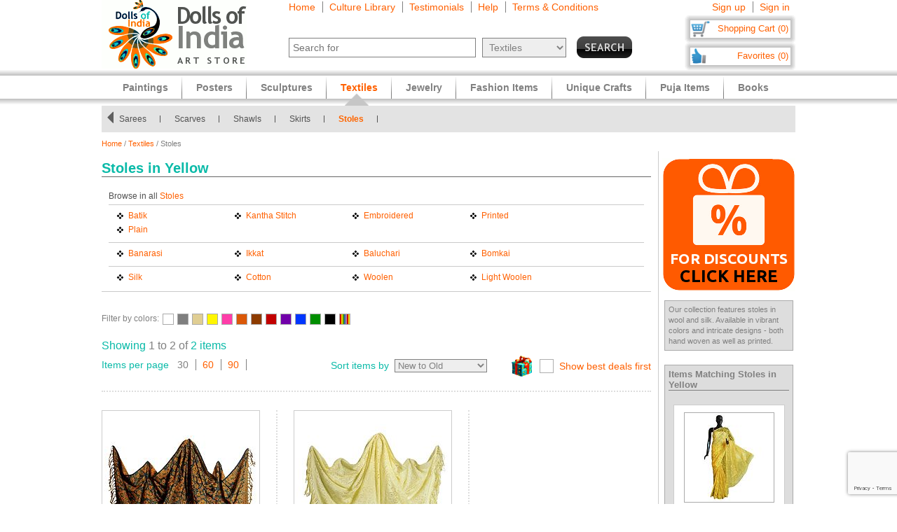

--- FILE ---
content_type: text/html
request_url: https://www.dollsofindia.com/aud/textiles/stoles/color/yellow/
body_size: 15130
content:
<!DOCTYPE html PUBLIC "-//W3C//DTD XHTML 1.0 Strict//EN"
	"http://www.w3.org/TR/xhtml1/DTD/xhtml1-strict.dtd">
<html xmlns="http://www.w3.org/1999/xhtml" xml:lang="en" lang="en"
	  xmlns:og="http://opengraphprotocol.org/schema/"
	  xmlns:fb="http://www.facebook.com/2008/fbml">
<head>
	<title>Stoles in Wool and Silk - Shop Online</title>
	<meta http-equiv="Content-Type" content="text/html; charset=utf-8">
	<link rel="canonical" href="https://www.dollsofindia.com/textiles/stoles/">
	<meta property="og:site_name" content="Dolls of India"/>
	<meta property="fb:admins" content="100001015681411"/>
	<meta property="og:title" content="Stoles in Wool and Silk - Shop Online"/>
	<meta itemprop="name" content="Stoles in Wool and Silk - Shop Online">
	<meta property="og:image" content="http://www.dollsofindia.com/images/products/shawls/banarasi-stole-GA10_l.jpg"/>
	<meta itemprop="image" content="http://www.dollsofindia.com/images/products/shawls/banarasi-stole-GA10_l.jpg">
	<meta property="og:type" content="product"/>
	<meta property="og:url" content="https://www.dollsofindia.com/textiles/stoles/"/>
	
	<meta name="keywords" content="stoles,indian stole,silk stole,woolen stole,winterwear,indian motifs on stoles,india stoles">
	<meta name="description" content="Stoles in Wool and Silk - Shop Online: Our collection features stoles in wool and silk. Available in vibrant colors and intricate designs - both hand woven as well as printed.">
	<meta itemprop="description" content="Stoles in Wool and Silk - Shop Online: Our collection features stoles in wool and silk. Available in vibrant colors and intricate designs - both hand woven as well as printed.">
	<meta http-equiv="content-type" content="text/html;charset=utf-8" />
	<link rel="Shortcut Icon" href="https://www.dollsofindia.com/favicon.ico">
	<link rel="icon" href="https://www.dollsofindia.com/favicon.ico" type="image/x-icon">
	
	<link rel="image_src" href="http://www.dollsofindia.com/images/products/shawls/banarasi-stole-GA10_l.jpg" />
	<script type="text/javascript">
		recaptcha_sitekey='6LfJfaoZAAAAAFEteCN7jGunrw9Kh3-GUvaEFHXP';
	</script>
	<script src="https://www.google.com/recaptcha/api.js?render=6LfJfaoZAAAAAFEteCN7jGunrw9Kh3-GUvaEFHXP"></script>
<style type="text/css">
body{background:#fff;color:gray;font-family:'Trebuchet MS',Verdana,Arial,Helvetica,sans-serif;font-size:12px;margin:0;padding:0;text-align:center}.embed-container{position:relative;padding-bottom:56.25%;height:0;overflow:hidden;max-width:100%}.embed-container iframe,.embed-container object,.embed-container embed{position:absolute;top:0;left:0;width:100%;height:100%;background:#ccc}div#ajaxLoader{background:url(https://cdn.dollsofindia.com/images/white-bg.png);border-radius:10px;box-shadow:#888 0 0 20px 3px;color:#000;display:none;font-size:16px;height:90px;padding-top:10px;position:absolute;text-align:center;width:200px;z-index:10099}div#msgBox{background:url(https://cdn.dollsofindia.com/images/gray-bg.png);border-radius:10px;box-shadow:#888 0 0 20px 3px;color:#fff;display:none;font-size:14px;height:60px;padding:20px;position:absolute;text-align:center;width:360px;z-index:10100}div#pageHeader{height:100px;margin:auto;text-align:left;width:990px}div#pageHeader div.headerBoxes{float:left}a{color:#ff6000;text-decoration:none}div#headerPageLinks{font-size:14px;height:50px;margin-top:2px;padding-left:30px}div#headerPageLinks span.rightborder{border-right-color:gray;border-right-style:solid;border-right-width:1px;margin-right:5px;padding-right:10px}div#headerSearch{font-size:11px;padding-left:30px}div#headerSearchForm{float:left;padding-right:8px;text-align:right}input{border:1px solid gray}input#searchForm_q{color:gray;font-size:11px;width:257px}select{background:#eee;border:1px solid gray;color:gray}select#searchForm_searchcats{font-size:11px;margin-left:6px;width:130px}div#headerSearchFormSold{height:14px;margin-top:5px;text-align:right}input#searchForm_sold{border:0;margin:0;padding:0;vertical-align:top}div#headerSearchButton{float:right;position:relative;top:0}.sprite{background-image:url(https://cdn.dollsofindia.com/images/sprites20161215.png);background-repeat:no-repeat}input.sprite{padding:0!important}input#searchForm_submit{border:0;float:right;height:31px;width:79px}div#headerAccountLinks{font-size:14px;height:20px;margin-top:2px;padding-right:8px;text-align:right}div#headerAccountLinks span.rightborder{border-right-color:gray;border-right-style:solid;border-right-width:1px;margin-right:5px;padding-right:10px}div#headerCart{background-position:0 -31px;clear:both;cursor:pointer;float:right;font-size:13px;height:18px;padding:11px 10px 10px 12px;text-align:right;width:136px}div#headerFavorites{background-position:0 -418px;clear:both;cursor:pointer;float:right;font-size:13px;height:18px;padding:11px 10px 10px 12px;text-align:right;width:136px}div#maincategoryNavWrapper{background:#e3e3e3;margin:51px auto auto;width:990px}div#maincategoryNavWrapper a.browse{display:none;float:left;height:17px;margin:8px;width:9px;z-index:9000}div#maincategoryNavWrapper a.prev{background-position:-54px -109px}div#maincategoryNav{background:#e3e3e3;float:left;margin:auto;position:relative;top:0;width:940px;z-index:8999}div#maincategoryNav div.items{margin:0;padding-left:10px;padding-top:7px}div#maincategoryNav div.items div{float:left}div#maincategoryNav div.maincategoryNavItem{background:url(https://cdn.dollsofindia.com/images/maincategorynav-separator.gif) 100% 50% no-repeat;font-size:12px;margin-bottom:5px;margin-right:20px;margin-top:5px;padding-right:20px;text-align:left}div#maincategoryNav div.maincategoryNavItem a{color:#525252}div.maincategoryNavPointer{background-position:-20px -109px;display:none;height:18px;position:absolute;width:34px;z-index:20}div#maincategoryNavWrapper a.next{background-position:-72px -109px}div#pageBody{clear:both;margin:auto;min-height:500px;padding-top:61px;text-align:left;width:990px}div#pageBody.noPad{padding-top:10px}div.breadcrumb{float:left;font-size:11px;width:500px}.lineclear{clear:both;height:1px}div.pageColumnMain_2{border-right-color:#ccc;border-right-style:solid;border-right-width:1px;float:left;padding-right:10px;width:784px}h1.pageTitle{border-bottom-color:#666;border-bottom-style:solid;border-bottom-width:1px;color:#0abaa8;font-size:20px;font-weight:700;margin-bottom:0}div.pageSoldLink{float:right;margin-top:-15px;padding-right:5px}div#specialcatNavWrapper{margin:5px auto auto;width:900px}div#pageBody div#specialcatNavWrapper{margin-bottom:10px;width:784px}div#specialcatNav{border-bottom-color:#cacaca;border-bottom-style:solid;border-bottom-width:1px;clear:both;color:#fff;float:left;margin-left:-10px;padding:10px;width:900px}div#pageBody div#specialcatNav{margin-bottom:20px;margin-left:0;margin-top:-10px;width:764px}div#specialcatNav div{border-bottom-color:#cacaca;border-bottom-style:solid;border-bottom-width:1px;color:#505050;margin-bottom:5px;padding-bottom:5px;text-align:left}div#specialcatNav ul{margin:0 0 0 10px;padding:0;text-align:left;width:100%}div#specialcatNav ul li{background:url(https://cdn.dollsofindia.com/images/list-bullet.png) 0 5px no-repeat;float:left;font-size:12px;line-height:20px;list-style-type:none;margin-right:10px;padding-left:18px;padding-right:10px;width:130px}div.filterByColors{clear:both}div.filterByColors div.title{float:left;margin-right:5px}div.filterByColors div.filterColor{border:1px solid #aaa;float:left;height:14px;margin-right:5px;width:14px}div.filterByColors div.filterColor.last{margin-right:0}div.filterByColors div.filterColor.multi{background:url(https://cdn.dollsofindia.com/images/color-mix.png)}div.paginationDetails{margin-bottom:10px}div.paginationItems{font-size:14px;text-align:left}div.paginationItems.large{font-size:16px}span.paginationTotalItems{color:#0abaa8}div.paginationSelect div.paginationItems.left{float:left;text-align:left}span.paginationItemsTitle{color:#0abaa8}div.paginationSelect span.rightborder{border-right-color:gray;border-right-style:solid;border-right-width:1px;margin-right:5px;padding-right:10px}div.paginationSelect div.paginationItems.right{float:right;text-align:right}select#pageChangeSort{display:none;font-size:13px}div.nonjs-changesort select,div.nonjs-changesort input{font-size:11px}input.button{border-radius:5px}div.pageDealSort{background:url(https://cdn.dollsofindia.com/images/deals-bg-small.png) 0 50% no-repeat;cursor:pointer;float:right;height:30px;margin-left:35px;margin-top:-5px;padding-left:40px;position:relative;text-align:right}input[type=checkbox].css-checkbox{border:0;clip:rect(0px0px0px0px);height:1px;left:-1000px;margin:-1px;overflow:hidden;padding:0;position:absolute;width:1px;z-index:-1000}label.css-label{-webkit-user-select:none;background-image:url(https://cdn.dollsofindia.com/images/csscheckbox.png)}label.bestdealscheck{margin-top:5px}input[type=checkbox].css-checkbox+label.css-label{background-position:0 0;background-repeat:no-repeat;cursor:pointer;display:inline-block;height:20px;line-height:20px;padding-left:28px;vertical-align:middle}.paginationList{border:0;margin:15px 0 0;padding:0}.paginationList li{display:inline;font-weight:700;list-style:none;margin:0}.paginationList li.pagePrevNext-off{padding-right:3px}.paginationList li.pageCurrent{padding-right:3px}.paginationList li a{border:1px solid #aaa;padding:3px 6px}.paginationList li.pagePrevNext a{border:0}div.productWrapper{border-right-color:#ddd;border-right-style:dotted;border-right-width:2px;float:left;padding:0 23px;width:226px}div.productWrapper.left{padding-left:0}div.productImage,div.productCell{margin-bottom:5px}div.discountSticker{background-position:0 -784px;float:left;height:50px;margin-top:-50px;position:relative;width:50px;z-index:2}div.discountSticker.deal{background-position:0 -928px}div.productImage div.discountSticker{left:190px;top:267px}div.productImage div.discountSticker.deal{top:232px}div.discountSticker.disc45{background-position:-150px -784px}div.discountSticker.disc17{background-position:0 -784px}div.discountSticker.disc28{background-position:-50px -784px}div.discountSticker.disc6{background-position:-100px -784px}div.discountSticker.disc50{background-position:-150px -834px}div.discountSticker.disc25{background-position:0 -834px}div.discountSticker.disc35{background-position:-50px -834px}div.discountSticker.disc15{background-position:-100px -834px}div.productImage img{border:1px solid #ccc;margin-bottom:3px;padding:3px;width:200px}.tooltip{background:url(https://cdn.dollsofindia.com/images/gray-bg.png);box-shadow:#000 0 0 3px 3px;color:#fff;font-size:10px;padding:10px;text-align:left;width:170px}div.productDetailsPin{background:url(https://cdn.dollsofindia.com/images/strong-white-bg.png);border:1px solid #fff;border-radius:3px;height:20px;padding:4px;position:relative;top:36px;width:40px}div.productDetailsPin.tooltip{display:none}div.productCell.code{color:#0abaa8;margin-bottom:10px}div.productCell.groupitem{font-weight:bold;margin:10px 5px;padding:5px;background:#eaeaea;text-align:center;line-height:200%}div.productCell.groupitem.empty{background:0}div.productCell.price{color:#0abaa8;font-size:14px;font-weight:700;margin-top:20px}.priceStrikethrough,.priceSale{color:#b1b1b1}.priceStrikethrough{text-decoration:line-through}.priceSale{font-size:11px}div.productAddToCart{background-position:0 -127px;float:left;height:26px;margin-right:15px;width:85px}div.productOutOfStock{background-position:-85px -127px;width:85px;height:26px;margin-right:15px;float:left}div.productBlockedOutside{background-position:-97px -684px;width:85px;height:26px;margin-right:15px;float:left}div.productExploreSeparator{background-position:-170px -127px;float:left;height:26px;margin-right:16px;width:1px}div.productSave{background-position:0 -153px;cursor:pointer;float:left;height:26px;width:85px}div.pageColumnRight .box.box-0{margin-top:20px}div.productWrapper.right{border-right-width:0;padding-right:0}div.pageColumnRight{float:right;padding-left:5px;width:190px}div.socialFollowIcons{background:#ddd;border:1px solid #aeaeae;margin-bottom:5px;padding:5px}div.pageColumnRight .box{background:#ddd;border:1px solid #aaa;font-size:11px;line-height:140%;margin:10px 3px;padding:5px}div.pageColumnRight .box .title{border-bottom-color:gray;border-bottom-style:solid;border-bottom-width:1px;font-size:13px;font-weight:700;margin:0;margin-bottom:5px}div.relatedProduct{background:#fff;border:1px solid #ccc;font-size:11px;margin:20px auto auto;padding:10px;width:137px}div.relatedProductImage{text-align:center}div.relatedProduct img{border:1px solid #aaa;padding:1px}h4.relatedProductTitle{font-size:11px;font-weight:normal;height:28px;margin:0;margin-bottom:5px;display:block;display:-webkit-box;overflow:hidden;text-overflow:ellipsis;-webkit-line-clamp:2;-webkit-box-orient:vertical}div.relatedProductMaterial{height:24px;margin-bottom:5px;font-size:10px;display:block;display:-webkit-box;overflow:hidden;text-overflow:ellipsis;-webkit-line-clamp:2;-webkit-box-orient:vertical}div.relatedProductPrice{color:#0abaa8}div#siteLinks{background:url(https://cdn.dollsofindia.com/images/navigation-bg.gif) repeat-x;height:51px;position:absolute;top:100px;width:100%}div#siteLinksArea{margin:auto;text-align:center;width:990px}ul#siteNavigator{float:left;list-style:none;margin:0 0 0 10px;padding:0;text-align:left;width:100%}ul#siteNavigator li{background:url(https://cdn.dollsofindia.com/images/navigation-separator.gif) 100% 50% no-repeat;float:left;font-size:14px;font-weight:700;margin:0;padding:0 20px;position:relative;top:-1px}ul#siteNavigator li a{color:gray;float:left;height:33px;margin-top:18px}ul#siteNavigator div.subNavigatorPointer{background-position:0 -109px;display:none;height:11px;margin:0;padding:0;position:absolute;top:30px;width:20px;z-index:9989}ul#siteNavigator .subSiteNavigator{background:url(https://cdn.dollsofindia.com/images/subnav-background.jpg) 50% 0 repeat-x #d0d0d0;border:2px solid #c8c8c8;border-bottom-left-radius:10px;border-bottom-right-radius:10px;display:none;float:left;left:0;padding:10px;position:absolute;top:40px;width:150px;z-index:9990}ul#siteNavigator .subSiteNavigator ul{float:left;list-style:none;margin:0;padding:0}ul#siteNavigator .subSiteNavigator ul li{background:0 50%;float:none;font-size:13px;font-weight:400;height:auto;margin:0;padding:0;top:0}ul#siteNavigator .subSiteNavigator ul li a{display:block;float:none;height:auto;margin:0 0 5px}ul#siteNavigator li.noSeparator{background:0 50%}div.zoom_overlay{background-color:#666;border:1px solid #ddd;border-radius:10px;box-shadow:#000 0 0 60px 3px;display:none;height:600px;padding:10px;width:700px;z-index:9000}div.zoom_overlay.commondiscount{background-color:#fff;border:1px solid #ddd;display:none;height:auto;text-align:center}div.commonDiscountsWrapper{background:#ff6f00;border-radius:10px;color:#fff;font-size:25px;font-weight:700;padding:10px}span.prominentDiscount{color:#000;font-size:36px}div.commonDiscounts_signup{padding-top:10px}div.commonDiscounts_signup input.button{background:#fceabb;background:url([data-uri]);background:-moz-linear-gradient(top,#fceabb 0,#fccd4d 50%,#f8b500 51%,#fbdf93 100%);background:-webkit-gradient(linear,left top,left bottom,color-stop(0%,#fceabb),color-stop(50%,#fccd4d),color-stop(51%,#f8b500),color-stop(100%,#fbdf93));background:-webkit-linear-gradient(top,#fceabb 0,#fccd4d 50%,#f8b500 51%,#fbdf93 100%);background:-o-linear-gradient(top,#fceabb 0,#fccd4d 50%,#f8b500 51%,#fbdf93 100%);background:-ms-linear-gradient(top,#fceabb 0,#fccd4d 50%,#f8b500 51%,#fbdf93 100%);background:linear-gradient(to bottom,#fceabb 0,#fccd4d 50%,#f8b500 51%,#fbdf93 100%);filter:progid:DXImageTransform.Microsoft.gradient(startColorstr='#fceabb',endColorstr='#fbdf93',GradientType=0);width:300px;height:85px;border-radius:15px;-webkit-border-radius:15px;-moz-border-radius:15px;text-shadow:2px 2px 4px #ffc;font-size:38px;font-weight:bold;color:#000;box-shadow:4px 4px 8px #000;cursor:pointer;border-color:#ffc632}div.commonDiscounts_signin{color:#fff;font-size:20px;padding-top:20px}div.commonDiscounts_signin input.button{background:#b7deed;background:url([data-uri]);background:-moz-linear-gradient(top,#b7deed 0,#71ceef 50%,#21b4e2 51%,#b7deed 100%);background:-webkit-gradient(linear,left top,left bottom,color-stop(0%,#b7deed),color-stop(50%,#71ceef),color-stop(51%,#21b4e2),color-stop(100%,#b7deed));background:-webkit-linear-gradient(top,#b7deed 0,#71ceef 50%,#21b4e2 51%,#b7deed 100%);background:-o-linear-gradient(top,#b7deed 0,#71ceef 50%,#21b4e2 51%,#b7deed 100%);background:-ms-linear-gradient(top,#b7deed 0,#71ceef 50%,#21b4e2 51%,#b7deed 100%);background:linear-gradient(to bottom,#b7deed 0,#71ceef 50%,#21b4e2 51%,#b7deed 100%);filter:progid:DXImageTransform.Microsoft.gradient(startColorstr='#b7deed',endColorstr='#b7deed',GradientType=0);width:190px;height:40px;border-radius:10px;-webkit-border-radius:10px;-moz-border-radius:10px;text-shadow:1px 1px 2px #000;font-size:18px;font-weight:bold;color:#fff;box-shadow:2px 2px 5px #000;cursor:pointer;border-color:#4eceff}div.commonDiscountsWrapper.green{background:#0060ff}div.zoom_overlay.accountedit{height:250px;width:400px}div.zoom_overlay.contact{height:260px;width:480px}div.accountedit h3{border-bottom-color:#ccc;border-bottom-style:solid;border-bottom-width:1px;color:#ccc;margin:0 0 10px;padding:0;text-align:left}div.accountedit .profileLine{height:30px}div.accountedit.contact .profileLine{float:left;height:30px;width:240px}div.accountedit .profileLine label{color:#fff;float:left;margin-right:5px;padding-top:2px;text-align:right;width:100px}div.accountedit.contact .profileLine label{width:50px}div.accountedit .profileLine input{float:left;font-size:11px;width:200px}div.accountedit.contact .profileLine input{float:left;font-size:11px;width:150px}div.accountedit.contact .profileLine.textarea{height:150px;width:auto}div.accountedit.contact .profileLine textarea{float:left;font-size:11px;height:120px;width:386px}div.accountedit input.button{background:#333;color:#fff;cursor:pointer;font-size:12px;height:25px;width:80px}div.sizechart{color:#fff;text-align:left}div.zoom_overlay.sizechart{height:auto;width:300px}div.sizechart h4{border-bottom-color:#fff;border-bottom-style:solid;border-bottom-width:1px;font-size:18px;margin:0 0 5px}div.sizeDesc{font-size:11px;line-height:140%;margin-bottom:10px}div.sizechart table{border-collapse:collapse}div.sizechart table td{border:1px solid #aaa;padding:5px;text-align:center}div.sizechart table td.title{background:#ddd;color:gray;font-weight:700;width:100px}div.searchRefineWrapper{background:#ddd;font-size:14px;margin-bottom:20px;padding:10px}div.searchRefineWrapper input,div.searchRefineWrapper select{color:gray;font-size:11px;width:130px}span.searchRefineWord{color:#ff6000;cursor:pointer;display:none}span.editicon{background-position:-175px 0;cursor:pointer;height:15px;margin-left:5px;width:10px}select#searchForm2_searchcats{width:90px}select#searchForm2_searchsubcats{margin-left:10px;width:140px}input#searchForm2_sold{margin:0;position:relative;top:2px}input#searchForm2_submit{background-position:0 -360px;border:0;height:15px;margin-top:3px;width:80px}h3.productImageCaption{margin:0;font-size:12px;font-weight:normal}ul#accountNavigator{margin:0;padding:0;float:right;list-style:none;margin-left:10px;text-align:left}ul#accountNavigator li{margin:0;padding:0;float:right;position:relative;font-size:14px;top:-1px}ul#accountNavigator li.noSeparator{background:0}ul#accountNavigator .subSiteNavigator{display:none}div.footerWrapper{background:url(https://cdn.dollsofindia.com/images/footer-bg.gif) repeat-x #fff;padding-top:15px}div.footer{width:990px;margin:auto;text-align:left}div.footer ul.siteLinks{list-style:none;margin:0;padding:0}div.footer ul.siteLinks li{float:left;margin-right:10px;padding-right:10px;border-right:1px solid #808080;font-size:13px}div.footer ul.siteLinks li.right{border:0;padding:0;margin:0}ul#footerCatLinks{font-size:11px;list-style:none;padding:0;margin:0}ul#footerCatLinks li{float:left;width:100px;padding-right:10px;font-size:12px;font-weight:bold}ul#footerCatLinks li a{line-height:200%}ul#footerCatLinks li ul{list-style:none;padding:0;margin:0}ul#footerCatLinks li ul li{float:none;font-size:11px;font-weight:normal}ul#footerCatLinks li ul li a{line-height:100%}div#footerSpecialcatNav div{float:left;margin-right:10px;font-size:12px;font-weight:bold}div#footerSpecialcatNav ul{float:left;font-size:11px;margin:0;padding:0;list-style:none;margin-top:1px}div#footerSpecialcatNav ul li{float:left;margin-right:10px}div.footerPageAggregation{font-size:11px}div.footerPageAggregation div.title{float:left;width:85px}div.footerPageAggregation div.content{float:left;width:895px}div.footerPageAggregation div.content a{margin:0 10px}div.two-co-logo{width:97px;height:80px;background-position:0 -654px;margin-right:10px}div.footerAddress{line-height:150%;font-size:11px}div.footerCopyright{font-size:11px;color:#a0a0a0}div.footerCopyright a{color:#ffa76c}</style>
<link rel="preload" href="https://cdn.dollsofindia.com/includes/css/combined-common-20250929-11201598766609.css" as="style" onload="this.rel='stylesheet'">
<noscript>
	<link rel="stylesheet" href="https://cdn.dollsofindia.com/includes/css/combined-common-20250929-11201598766609.css" type="text/css" />
</noscript>
<script>
/*! loadCSS. [c]2017 Filament Group, Inc. MIT License */
!function(a){"use strict";var b=function(b,c,d){function e(a){return h.body?a():void setTimeout(function(){e(a)})}function f(){i.addEventListener&&i.removeEventListener("load",f),i.media=d||"all"}var g,h=a.document,i=h.createElement("link");if(c)g=c;else{var j=(h.body||h.getElementsByTagName("head")[0]).childNodes;g=j[j.length-1]}var k=h.styleSheets;i.rel="stylesheet",i.href=b,i.media="only x",e(function(){g.parentNode.insertBefore(i,c?g:g.nextSibling)});var l=function(a){for(var b=i.href,c=k.length;c--;)if(k[c].href===b)return a();setTimeout(function(){l(a)})};return i.addEventListener&&i.addEventListener("load",f),i.onloadcssdefined=l,l(f),i};"undefined"!=typeof exports?exports.loadCSS=b:a.loadCSS=b}("undefined"!=typeof global?global:this);
/*! loadCSS rel=preload polyfill. [c]2017 Filament Group, Inc. MIT License */
!function(a){if(a.loadCSS){var b=loadCSS.relpreload={};if(b.support=function(){try{return a.document.createElement("link").relList.supports("preload")}catch(b){return!1}},b.poly=function(){for(var b=a.document.getElementsByTagName("link"),c=0;c<b.length;c++){var d=b[c];"preload"===d.rel&&"style"===d.getAttribute("as")&&(a.loadCSS(d.href,d,d.getAttribute("media")),d.rel=null)}},!b.support()){b.poly();var c=a.setInterval(b.poly,300);a.addEventListener&&a.addEventListener("load",function(){b.poly(),a.clearInterval(c)}),a.attachEvent&&a.attachEvent("onload",function(){a.clearInterval(c)})}}}(this);
</script>
<script type="text/javascript" src="https://cdn.dollsofindia.com/includes/js/combined-browse-20200815-00061597430197.js" async></script>
	
	<script type="text/javascript">
		showMsgVar='';
		showinSold=1;
	</script>
	<script type="text/javascript">
		loggedin=false;
		activeMaincategory='textiles';
		activeSubcategory='stoles';
		activeSearchfor='';
	formprefix="/aud";
	tld="www.dollsofindia.com";
	</script>
<script>
var _prum = [['id', '55f24b8aabe53d0f0f905ad0'],
             ['mark', 'firstbyte', (new Date()).getTime()]];
(function() {
    var s = document.getElementsByTagName('script')[0]
      , p = document.createElement('script');
    p.async = 'async';
    p.src = '//rum-static.pingdom.net/prum.min.js';
    s.parentNode.insertBefore(p, s);
})();
</script>
</head>

<body>
	<div id="ajaxLoader">
		<img src="https://cdn.dollsofindia.com/images/ajax-loader.gif" alt="Please wait..." title="Please wait..." style="width: 42px; height: 42px; border: none;">		<br>
		Please wait...
	</div>
	<div id="msgBox"><div></div></div>
	<div id="pageHeader">
		<div class="headerBoxes" style="width: 237px; height: 98px;"><a href="/aud/"><img src="https://cdn.dollsofindia.com/images/logo.gif" alt="Indian Art Store: Dolls of India" title="Indian Art Store: Dolls of India" style="width: 207px; height: 98px; border: none;"></a></div>
		<div class="headerBoxes" style="width: 520px">
			<div id="headerPageLinks">
				<span class="rightborder"><a href="/aud/" title="Home">Home</a></span>
				<span class="rightborder"><a href="/aud/library/" title="Culture Library">Culture Library</a></span>
				<span class="rightborder"><a href="/aud/testimonials/" title="Testimonials">Testimonials</a></span>
				<span class="rightborder"><a href="/aud/faq.php?type=browse&contact_currentpage=%2Faud%2Ftextiles%2Fstoles%2Fcolor%2Fyellow%2F" title="Help">Help</a></span>
				<span><a href="/aud/terms/" title="Terms & Conditions">Terms & Conditions</a></span>
			</div>
			<div id="headerSearch">
				<form action="/aud/search.php" method="get" id="searchForm">
					<div id="headerSearchForm" class="world">
						<input type="text" name="q" id="searchForm_q" value="" title="Enter Search Term" placeholder="Search for" class="typeahead world">
						<select name="maincategory" id="searchForm_searchcats" title="Choose Product Category" class="world">
							<option value="">All Products</option>
							<option value="paintings">Paintings</option>
							<option value="posters">Posters</option>
							<option value="sculptures">Sculptures</option>
							<option value="textiles" selected>Textiles</option>
							<option value="jewelry">Jewelry</option>
							<option value="fashion-items">Fashion Items</option>
							<option value="unique-crafts">Unique Crafts</option>
							<option value="puja-items">Puja Items</option>
							<option value="books">Books</option>
						</select>
							<input type="hidden" name="sold" id="searchForm_sold" value="">
					</div>
					<div id="headerSearchButton">
						<input type="image" name="submit" id="searchForm_submit" src="https://cdn.dollsofindia.com/images/spacer.png" alt="Search" title="Click to start search" border="0" class="sprite">
					</div>
					<input type="hidden" name="pagecount" value="1">
				</form>
			</div>
		</div>
		<div class="headerBoxes" style="float: right">
			<div id="headerAccountLinks">
				<span class="rightborder"><a href="/aud/account/new?redirect=/aud/textiles/stoles/color/yellow/" title="Sign up">Sign up</a></span>
				<span><a href="/aud/account/loginshow?redirect=/aud/textiles/stoles/color/yellow/" title="Sign in">Sign in</a></span>
			</div>
			<div id="headerCart" class="sprite headerboxes"><a href="/aud/cart/" title="Shopping Cart">Shopping Cart (0)</a></div>
			<div id="headerFavorites" class="sprite headerboxes"><a href="/aud/favorites/" title="Favorites">Favorites (0)</a></div>
		</div>
	</div>
<div id="maincategoryNavWrapper">
	<a class="sprite browse prev"></a>
	<div id="maincategoryNav">
		<div class="items">
			<div>
				<div class="maincategoryNavItem"><a href="/aud/textiles/bedspreads/">Bedspreads</a></div>
				<div class="maincategoryNavItem"><a href="/aud/textiles/caps/">Caps</a></div>
				<div class="maincategoryNavItem"><a href="/aud/textiles/cushion-covers/">Cushion Covers</a></div>
				<div class="maincategoryNavItem"><a href="/aud/textiles/dupattas/">Dupattas</a></div>
				<div class="maincategoryNavItem"><a href="/aud/textiles/jackets-and-sweaters/">Jackets</a></div>
				<div class="maincategoryNavItem"><a href="/aud/textiles/kaftans/">Kaftans</a></div>
				<div class="maincategoryNavItem"><a href="/aud/textiles/kids-apparel/">Kids</a></div>
			</div>
			<div>
				<div class="maincategoryNavItem"><a href="/aud/textiles/ladies-tops/">Ladies Tops</a></div>
				<div class="maincategoryNavItem"><a href="/aud/textiles/lungis-and-sarongs/">Lungis</a></div>
				<div class="maincategoryNavItem"><a href="/aud/textiles/mens-casuals/">Mens Casuals</a></div>
				<div class="maincategoryNavItem"><a href="/aud/textiles/mens-kurtas/">Mens Kurtas</a></div>
				<div class="maincategoryNavItem"><a href="/aud/textiles/muslim-chadar/">Muslim Chadar</a></div>
				<div class="maincategoryNavItem"><a href="/aud/textiles/religious/">Religious</a></div>
				<div class="maincategoryNavItem"><a href="/aud/textiles/salwar-kameez/">Salwar Kameez</a></div>
			</div>
			<div>
				<div class="maincategoryNavItem"><a href="/aud/textiles/sarees/">Sarees</a></div>
				<div class="maincategoryNavItem"><a href="/aud/textiles/scarves/">Scarves</a></div>
				<div class="maincategoryNavItem"><a href="/aud/textiles/shawls/">Shawls</a></div>
				<div class="maincategoryNavItem"><a href="/aud/textiles/skirts/">Skirts</a></div>
				<div class="maincategoryNavItem"><a href="/aud/textiles/stoles/">Stoles</a></div>
			</div>
		</div>
	</div>
	<div class="sprite maincategoryNavPointer"></div>
	<a class="sprite browse next disa"></a>
</div>
	<div id="pageBody" class="noPad">
		<div class="breadcrumb"><a href="/aud/">Home</a>&nbsp;/&nbsp;<a href="/aud/textiles/">Textiles</a>&nbsp;/&nbsp;Stoles</div>
		<div class="lineclear" style="height: 5px;"></div>

		<!--<div style="background: #cc0000; padding: 10px; margin-top: 10px; margin-bottom: 10px; color: #ffffff; font-weight: bold; font-size: 14px; text-align: center">Due to the lockdown imposed to tackle the current Covid upsurge in our region, order dispatches may be delayed by 7 to 10 days</div>-->
		
		<div class="pageColumnLeft pageColumnMain_2">
		<!-- CONTENTSTART -->
		<h1 class="pageTitle">Stoles in Yellow</h1>
		<div class="pageSoldLink">
		</div>
		<div class="lineclear" style="height: 15px;"></div>
<div id="specialcatNavWrapper">
	<div id="specialcatNav">
		<div>Browse in all <a href="/aud/textiles/stoles/">Stoles</a><span class="showinSold"> (in-stock items only)</span></div>
		<ul>
			<li><a href="/aud/textiles/stoles/batik/">Batik</a>
			<li><a href="/aud/textiles/stoles/kantha/">Kantha Stitch</a>
			<li><a href="/aud/textiles/stoles/embroidered/">Embroidered</a>
			<li><a href="/aud/textiles/stoles/print/">Printed</a>
			<li><a href="/aud/textiles/stoles/plain/">Plain</a>
		</ul>
		<div class="lineclear" style="height: 3px"></div>
		<ul>
			<li><a href="/aud/textiles/stoles/banarasi/">Banarasi</a>
			<li><a href="/aud/textiles/stoles/ikkat/">Ikkat</a>
			<li><a href="/aud/textiles/stoles/baluchari/">Baluchari</a>
			<li><a href="/aud/textiles/stoles/bomkai/">Bomkai</a>
		</ul>
		<div class="lineclear" style="height: 3px"></div>
		<ul>
			<li><a href="/aud/textiles/stoles/silk/">Silk</a>
			<li><a href="/aud/textiles/stoles/cotton/">Cotton</a>
			<li><a href="/aud/textiles/stoles/woolen/">Woolen</a>
			<li><a href="/aud/textiles/stoles/light-woolen/">Light Woolen</a>
		</ul>
	</div>
	<div class="lineclear"></div>
</div>
<script type="text/javascript">
var showinsold=document.getElementsByClassName("showinSold");
if (showinsold.length>0) {
	for (var i=0; i<showinsold.length; i++) {
		showinsold[i].style.display="none";
	}
}
</script>
		<div class="filterByColors">
			<div class="title">Filter by colors:</div>
			<div class="filterColor" style="background-color: #FFFFFF"><a href="/aud/textiles/stoles/color/white/"><img src="https://cdn.dollsofindia.com/images/spacer.png" alt="White and Ivory" title="White and Ivory" style="width: 14px; height: 14px; border: none;"></a></div>
			<div class="filterColor" style="background-color: #7F7F7F"><a href="/aud/textiles/stoles/color/grey/"><img src="https://cdn.dollsofindia.com/images/spacer.png" alt="Grey" title="Grey" style="width: 14px; height: 14px; border: none;"></a></div>
			<div class="filterColor" style="background-color: #E0CE93"><a href="/aud/textiles/stoles/color/beige/"><img src="https://cdn.dollsofindia.com/images/spacer.png" alt="Beige" title="Beige" style="width: 14px; height: 14px; border: none;"></a></div>
			<div class="filterColor" style="background-color: #FFF600"><a href="/aud/textiles/stoles/color/yellow/"><img src="https://cdn.dollsofindia.com/images/spacer.png" alt="Yellow" title="Yellow" style="width: 14px; height: 14px; border: none;"></a></div>
			<div class="filterColor" style="background-color: #FF3DA9"><a href="/aud/textiles/stoles/color/magenta/"><img src="https://cdn.dollsofindia.com/images/spacer.png" alt="Magenta and Peach" title="Magenta and Peach" style="width: 14px; height: 14px; border: none;"></a></div>
			<div class="filterColor" style="background-color: #DB5808"><a href="/aud/textiles/stoles/color/saffron/"><img src="https://cdn.dollsofindia.com/images/spacer.png" alt="Saffron" title="Saffron" style="width: 14px; height: 14px; border: none;"></a></div>
			<div class="filterColor" style="background-color: #8D3B00"><a href="/aud/textiles/stoles/color/brown/"><img src="https://cdn.dollsofindia.com/images/spacer.png" alt="Brown and Rust" title="Brown and Rust" style="width: 14px; height: 14px; border: none;"></a></div>
			<div class="filterColor" style="background-color: #C20000"><a href="/aud/textiles/stoles/color/red/"><img src="https://cdn.dollsofindia.com/images/spacer.png" alt="Red and Maroon" title="Red and Maroon" style="width: 14px; height: 14px; border: none;"></a></div>
			<div class="filterColor" style="background-color: #7200AA"><a href="/aud/textiles/stoles/color/purple/"><img src="https://cdn.dollsofindia.com/images/spacer.png" alt="Mauve and Purple" title="Mauve and Purple" style="width: 14px; height: 14px; border: none;"></a></div>
			<div class="filterColor" style="background-color: #0036FF"><a href="/aud/textiles/stoles/color/blue/"><img src="https://cdn.dollsofindia.com/images/spacer.png" alt="Blue and Cyan" title="Blue and Cyan" style="width: 14px; height: 14px; border: none;"></a></div>
			<div class="filterColor" style="background-color: #008E00"><a href="/aud/textiles/stoles/color/green/"><img src="https://cdn.dollsofindia.com/images/spacer.png" alt="Green" title="Green" style="width: 14px; height: 14px; border: none;"></a></div>
			<div class="filterColor" style="background-color: #000000"><a href="/aud/textiles/stoles/color/black/"><img src="https://cdn.dollsofindia.com/images/spacer.png" alt="Black" title="Black" style="width: 14px; height: 14px; border: none;"></a></div>
			<div class="filterColor last multi"><a href="/aud/textiles/stoles/color/multicolor/"><img src="https://cdn.dollsofindia.com/images/spacer.png" alt="Multiple colors" title="Multiple colors" style="width: 14px; height: 14px; border: none;"></a></div>
		</div>
		<div class="lineclear" style="height: 20px;"></div>
		<div class="lineclear"></div>
		<div class="paginationDetails">
			<div class="paginationItems large"><span class="paginationTotalItems">Showing</span> 1 to 2 of <span class="paginationTotalItems">2 items</span></div>
		</div>
		<div class="paginationSelect">
			<div class="paginationItems left"><span class="paginationItemsTitle">Items per page</span>&nbsp;&nbsp;
				<span class="rightborder">30</span>
				<span class="rightborder"><a href="/aud/textiles/stoles/color/yellow/?perpage=60">60</a></span>
				<span class="rightborder"><a href="/aud/textiles/stoles/color/yellow/?perpage=90">90</a></span>
			</div>
			<div class="paginationItems right"><span class="paginationItemsTitle">Sort items by&nbsp;</span>
				<select id="pageChangeSort" rel="/aud/textiles/stoles/color/yellow/" data-native-menu="false" data-mini="true">
					<option value="h2l">Price - High to Low</option>
					<option value="l2h">Price - Low to High</option>
					<option value="n2o" selected>New to Old</option>
					<option value="o2n">Old to New</option>
				</select>
				<div class="nonjs-changesort">
					<form method="get">
						<select name="pagesort">
							<option value="h2l">Price - High to Low</option>
							<option value="l2h">Price - Low to High</option>
							<option value="n2o" selected>New to Old</option>
							<option value="o2n">Old to New</option>
						</select>&nbsp;<input type="submit" name="submit" value="Sort" class="button">
					</form>
				</div>
				<div class="pageDealSort">
					<input type="checkbox" id="dealsfirst" class="css-checkbox" href="/aud/textiles/stoles/color/yellow/?dealssort=x"><label for="dealsfirst" class="css-label bestdealscheck"><a href="/aud/textiles/stoles/color/yellow/?dealssort=x">Show best deals first</a></label>
				</div>
			</div>
		</div>
		<div class="lineclear" style="height: 20px; border-bottom: 2px dotted #DDDDDD; margin-bottom: 5px;"></div>
<div class="lineclear"></div>
		<div class="lineclear" style="height: 20px"></div>
		<div class="productWrapper left">
			<div class="productImage" code="NQ03">
				<a href="/aud/product/reversible-light-woolen-stole-NQ03.html" onClick="onProductClick('NQ03', this); return !ga.loaded;"><img src="https://cdn.dollsofindia.com/images/p/thumbnails/shawls/woolen-shawl-NQ03.jpg" alt="Reversible Light Woolen Stole with Weaved Paisley Design " title="Reversible Light Woolen Stole with Weaved Paisley Design " style="width: 218px; height: 250px; "></a>				<h3 class="productImageCaption">
<a href="/aud/product/reversible-light-woolen-stole-NQ03.html" title="Reversible Light Woolen Stole with Weaved Paisley Design " onClick="onProductClick('NQ03', this); return !ga.loaded;">Reversible Light Woolen Stole with Weaved Paisley Design </a>				</h3>
			</div>
			<div class="productCell code" rel="/product/reversible-light-woolen-stole-NQ03.html">
Item Code: NQ03			</div>
			<div class="productCell material" rel="/product/reversible-light-woolen-stole-NQ03.html">
Light Woolen			</div>
			<div class="productCell size" rel="/product/reversible-light-woolen-stole-NQ03.html">
28 x 72 inches<br />
Weight - 280 gms.			</div>
			<div class="productCell price" rel="/product/reversible-light-woolen-stole-NQ03.html">
AU$47.00			</div>
			<div class="productCell">
				<form action="/aud/addtocart.php" method="post" style="display: inline" class="cartForm">
					<input type="hidden" name="code" value="NQ03">
					<input type="hidden" name="ajax" value="0">
					<input type="hidden" name="currentpage" value="/aud/textiles/stoles/color/yellow/">
					<div class="sprite productAddToCart addtocart">
						<input type="image" src="https://cdn.dollsofindia.com/images/spacer.gif" width="85" height="26" alt="Add to Cart" title="Add to Cart" border="0" style="border: none">
					</div>
				</form>
	
				<div class="sprite productExploreSeparator"></div>
				<div class="sprite productSave"><a href="/aud/addtofavorites.php?code=NQ03&redirect=%2Faud%2Ftextiles%2Fstoles%2Fcolor%2Fyellow%2F" title="Save to Favorites" class="gallerySave" code="NQ03" rel="productImage"><img src="https://cdn.dollsofindia.com/images/spacer.gif" alt="Save to Favorites" title="Save to Favorites" style="width: 85px; height: 26px; border: none;"></a></div>
			</div>
		</div>
		<div class="productWrapper">
			<div class="productImage" code="NC28">
				<a href="/aud/product/stoles/fine-soft-light-woolen-yellow-stole-NC28.html" onClick="onProductClick('NC28', this); return !ga.loaded;"><img src="https://cdn.dollsofindia.com/images/p/thumbnails/shawls/woollen-stole-NC28.jpg" alt="Fine Soft Light Woolen Yellow Stole" title="Fine Soft Light Woolen Yellow Stole" style="width: 218px; height: 250px; "></a>				<h3 class="productImageCaption">
<a href="/aud/product/stoles/fine-soft-light-woolen-yellow-stole-NC28.html" title="Fine Soft Light Woolen Yellow Stole" onClick="onProductClick('NC28', this); return !ga.loaded;">Fine Soft Light Woolen Yellow Stole</a>				</h3>
			</div>
			<div class="productCell code" rel="/product/stoles/fine-soft-light-woolen-yellow-stole-NC28.html">
Item Code: NC28			</div>
			<div class="productCell material" rel="/product/stoles/fine-soft-light-woolen-yellow-stole-NC28.html">
Light Woolen			</div>
			<div class="productCell size" rel="/product/stoles/fine-soft-light-woolen-yellow-stole-NC28.html">
33 x 68 inches			</div>
			<div class="productCell price" rel="/product/stoles/fine-soft-light-woolen-yellow-stole-NC28.html">
AU$37.00			</div>
			<div class="productCell">
				<form action="/aud/addtocart.php" method="post" style="display: inline" class="cartForm">
					<input type="hidden" name="code" value="NC28">
					<input type="hidden" name="ajax" value="0">
					<input type="hidden" name="currentpage" value="/aud/textiles/stoles/color/yellow/">
					<div class="sprite productAddToCart addtocart">
						<input type="image" src="https://cdn.dollsofindia.com/images/spacer.gif" width="85" height="26" alt="Add to Cart" title="Add to Cart" border="0" style="border: none">
					</div>
				</form>
	
				<div class="sprite productExploreSeparator"></div>
				<div class="sprite productSave"><a href="/aud/addtofavorites.php?code=NC28&redirect=%2Faud%2Ftextiles%2Fstoles%2Fcolor%2Fyellow%2F" title="Save to Favorites" class="gallerySave" code="NC28" rel="productImage"><img src="https://cdn.dollsofindia.com/images/spacer.gif" alt="Save to Favorites" title="Save to Favorites" style="width: 85px; height: 26px; border: none;"></a></div>
			</div>
		</div>
		<div class="lineclear" style="height: 20px; border-bottom: 2px dotted #DDDDDD; margin-bottom: 19px;"></div>
		<div class="paginationDetails">
			<div class="paginationItems large">
			</div>
		</div>
		<div class="lineclear" style="height: 40px; margin-bottom: 19px;"></div>
		<!-- CONTENTEND --></div><!-- pageColumn finishes -->
		<div class="pageColumnRight">
			<div class="socialFollow">
				<!-- AddToAny BEGIN -->
				<a class="a2a_dd" href="https://www.addtoany.com/share"></a>
				<a class="a2a_button_whatsapp"></a>
				<a class="a2a_button_facebook"></a>
				<a class="a2a_button_pinterest"></a>
				<a class="a2a_button_copy_link"></a>
				<a class="a2a_button_email"></a>
				<div class="a2a_kit a2a_kit_size_32 a2a_default_style">
				</div>
				<!-- AddToAny END -->
			</div>
			<div class="lineclear" style="height: 10px"></div>
			<div class="socialFollow">
				<a href="/aud/discountspage.php" title="Click here for discounts" class="common_discountspage"><img src="https://cdn.dollsofindia.com/images/members-discounts-banner.png" alt="Click here for discounts" title="Click here for discounts" style="width: 190px; height: 190px; border: none;"></a>			</div>
			<div class="socialFollow">
			</div>
			<div class="box pageDescription box-1">
				Our collection features stoles in wool and silk. Available in vibrant colors and intricate designs - both hand woven as well as printed.			</div>
		<div class="box box-0">
			<h2 class="productDetailsRelatedItems title">Items Matching Stoles in Yellow</h2>
			<div class="relatedProduct">
				<div class="relatedProductImage">
					<a href="/aud/product/yellow-cotton-dhakai-saree-MP67.html" title="Weaved Yellow Design All-Over on Yellow Cotton Dhakai Saree with Border and Pallu"><img src="https://cdn.dollsofindia.com/images/p/cart_thumbnails/sari/yellow-dhakai-jamdani-sari-MP67.jpg" alt="Weaved Yellow Design All-Over on Yellow Cotton Dhakai Saree with Border and Pallu" title="Weaved Yellow Design All-Over on Yellow Cotton Dhakai Saree with Border and Pallu" style=""></a>				</div>
				<h4 class="relatedProductTitle">
					<a href="/aud/product/yellow-cotton-dhakai-saree-MP67.html" title="Weaved Yellow Design All-Over on Yellow Cotton Dhakai Saree with Border and Pallu">Yellow Cotton Dhakai Saree</a>				</h4>
				<div class="relatedProductMaterial">
Cotton				</div>
				<div class="relatedProductPrice">
				<span class="priceStrikethrough">AU$240.50</span>&nbsp;&nbsp;AU$132.28				</div>
			</div>
			<div class="relatedProduct last">
				<div class="relatedProductImage">
					<a href="/aud/product/books-on-health/downward-dogs-warriors-wisdom-tales-for-modern-yogis-paperback-KI33.html" title="Downward Dogs and Warriors - Wisdom Tales for Modern Yogis"><img src="https://cdn.dollsofindia.com/images/p/cart_thumbnails/health-books/yoga-book-KI33.jpg" alt="Downward Dogs and Warriors - Wisdom Tales for Modern Yogis" title="Downward Dogs and Warriors - Wisdom Tales for Modern Yogis" style=""></a>				</div>
				<h4 class="relatedProductTitle">
					<a href="/aud/product/books-on-health/downward-dogs-warriors-wisdom-tales-for-modern-yogis-paperback-KI33.html" title="Downward Dogs and Warriors - Wisdom Tales for Modern Yogis">Downward Dogs and Warriors - Wisdom Tales for Modern Yogis</a>				</h4>
				<div class="relatedProductMaterial">
by Z0 Newell				</div>
				<div class="relatedProductPrice">
AU$36.50				</div>
			</div>
		</div>
			<div class="box box-0">
				<div class="title"><a href="/aud/testimonials/" title="Testimonials">Testimonials</a></div>
				<div class="smallTestimonial">
					Just want to say thank you for the BEAUTIFUL artwork posters that I purchased from you!!! I...					<div class="author">- Rhamonna Simmons</div>
				</div>
				<div class="smallTestimonial">
					I just happened to chance upon your website and have been reading all your articles since morning!...					<div class="author">- Jayalakshmi Hariharan</div>
				</div>
				<div class="smallTestimonial">
					I have received the order from your store.  I am very pleased with it, the items are beautiful.					<div class="author">- Micheline Beaudoin</div>
				</div>
				<div class="smallTestimonial">
					Your website has a lot of beautiful things!! I really like some shoes you have.					<div class="author">- Autumn</div>
				</div>
				<div class="smallTestimonial">
					This is just to inform you that I have received my ordered wall hanging yesterday and it was well...					<div class="author">- Kanu Patel</div>
				</div>
				<div class="moreitems"><a href="/aud/testimonials/" title="Read more testimonials">Read more &raquo;</a></div>
			</div>
		</div>
	</div><!-- pageBody finishes -->
	<div class="lineclear" style="height: 10px"></div>
	<div class="footerWrapper">
		<div class="footer">
			<div class="lineclear" style="height: 10px"></div>

			<div class="footerPageAggregation">
				<div class="title"><a href="/aud/aggregate.php" title="All aggregated content pages">Aggregated content</a>:</div>
				<div class="content">
<a href="/aud/read/indian-ivory-dolls.htm" title="Indian Ivory Dolls">Indian Ivory Dolls</a>|<a href="/aud/read/dance-doll.htm" title="Dance Doll">Dance Doll</a>|<a href="/aud/read/rama-poster.htm" title="Rama Poster">Rama Poster</a>|<a href="/aud/read/lakshmi-painting.htm" title="Lakshmi Painting">Lakshmi Painting</a>|<a href="/aud/read/paper-dolls.htm" title="Paper Dolls">Paper Dolls</a>|<a href="/aud/read/garments.htm" title="Garments">Garments</a>|<a href="/aud/read/papiermachecrafts.htm" title="Papier Mache Crafts from India">Papier Mache Crafts from India</a>|<a href="/aud/read/mahatma-gandhi-poster.htm" title="Mahatma Gandhi Poster">Mahatma Gandhi Poster</a>|<a href="/aud/read/indian-dance-doll.htm" title="Indian Dance Doll">Indian Dance Doll</a>|<a href="/aud/read/mother-of-pearl-jewelry.htm" title="Mother Of Pearl Jewelry">Mother Of Pearl Jewelry</a>
				</div>
			</div>
			<div class="lineclear" style="height: 10px"></div>
			<div class="footerLogos">
				<table border="0" cellpadding="0" cellspacing="0" style="float: left">
					<tr>
						<td align="left" valign="top">
							<div class="trustLogo">
<img src="https://www.dollsofindia.com/images/positivessl_trust_seal_md_167x42.png" alt="Secure Browsing - Sectigo SSL" title="Secure Browsing - Sectigo SSL" style="width: 167px; height: 42px; border: none;">							</div>
						</td>
						<td align="left" valign="top"><img src="https://cdn.dollsofindia.com/images/razorpay-global.png" alt="Payments powered by Razorpay" title="Payments powered by Razorpay" style="width: 245px; height: 80px; border: none;"></td>
						<td align="right" valign="top"><a href="#" onclick="javascript:window.open('https://www.paypal.com/us/cgi-bin/webscr?cmd=xpt/Marketing/popup/OLCWhatIsPayPal-outside','olcwhatispaypal','toolbar=no, location=no, directories=no, status=no, menubar=no, scrollbars=yes, resizable=yes, width=400, height=350');"><img  src="https://www.paypal.com/en_US/i/bnr/horizontal_solution_PPeCheck.gif" border="0" alt="PayPal Logo"></a></td>
					</tr>
				</table>
				<!-- AddToAny BEGIN -->
				<div class="a2a_kit a2a_kit_size_32 a2a_default_style" style="float: right; margin-top: 35px">
				<a class="a2a_button_whatsapp"></a>
				<a class="a2a_button_facebook"></a>
				<a class="a2a_button_pinterest"></a>
				<a class="a2a_button_copy_link"></a>
				<a class="a2a_button_email"></a>
				<a class="a2a_dd" href="https://www.addtoany.com/share"></a>
				</div>
				<!-- AddToAny END -->
				<div class="lineclear"></div>
			</div>
			<div class="lineclear" style="height: 10px; margin-top: 5px; border-top: 1px solid #A0A0A0"></div>
			<div class="footerLinks">
				<ul class="siteLinks">
					<li><a href="/aud/privacy/" title="Privacy Policy">Privacy</a></li>
					<li><a href="/aud/terms/" title="Terms &amp; Conditions">Terms</a></li>
					<li><a href="/aud/shipping/" title="Shipping Policy">Shipping</a></li>
					<li><a href="/aud/returns/" title="Returns Policy">Returns</a></li>
					<li><a href="/aud/aboutus/" title="About Us">About Us</a></li>
<!--					<li><a href="/aud/rss/" title="RSS Feed">RSS</a></li> -->
<!--					<li><a href="/aud/sitemap/" title="Sitemap">Sitemap</a></li> -->
					<li class="right"><a href="/aud/links/" title="Partner Links">Links</a></li>
				</ul>

			</div>
				<div class="lineclear" style="height: 10px"></div>
				<div class="footerAddress">
					Dolls of India, P3B-085, Princeton Estate, DLF Phase 5, Gurgaon 122 009, Haryana, INDIA, Tel: +917678471670
				</div>
			<div class="lineclear" style="height: 10px"></div>
<script type="text/javascript">
	socialmediacart=0;
</script>

			<div class="footerCopyright">
				Copyright &copy; 2026 Dolls of India<br>
			</div>
			<div class="lineclear" style="height: 10px"></div>
		</div>
	</div>
	<div id="siteLinks">
		<div id="siteLinksArea">
<ul id="siteNavigator">
	<li id="sitenav_paintings"><a href="/aud/paintings/">Paintings</a>
		<div class="sprite subNavigatorPointer"></div>
		<div class="subSiteNavigator">
			<ul style="width: 133px">
				<li><a href="/aud/paintings/batik/">Batik</a></li>
				<li><a href="/aud/paintings/buddhist/">Buddhist</a></li>
				<li><a href="/aud/paintings/contemporary/">Contemporary</a></li>
				<li><a href="/aud/paintings/folk-art/">Folk Art</a></li>
				<li><a href="/aud/paintings/miniature/">Miniature</a></li>
				<li><a href="/aud/paintings/velvet/">Paintings on Velvet</a></li>
				<li><a href="/aud/paintings/sequin-decorated/">Sequin Paintings</a></li>
			</ul>
		</div>
	</li>
	<li id="sitenav_posters"><a href="/aud/posters/">Posters</a>
		<div class="sprite subNavigatorPointer"></div>
		<div class="subSiteNavigator">
			<ul style="width: 175px">
				<li><a href="/aud/posters/abstract/">Abstract</a></li>
				<li><a href="/aud/posters/animals/">Animals</a></li>
				<li><a href="/aud/posters/art-decor-prints/">Art and Decor Photos</a></li>
				<li><a href="/aud/posters/buddhist/">Buddhist</a></li>
				<li><a href="/aud/posters/flowers/">Flowers</a></li>
				<li><a href="/aud/posters/funny/">Funny</a></li>
				<li><a href="/aud/posters/hindu/">Hindu</a></li>
				<li><a href="/aud/posters/inspirational/">Inspirational</a></li>
				<li><a href="/aud/posters/jamini-roy-prints/">Jamini Roy Prints</a></li>
				<li><a href="/aud/posters/miniature-painting-prints/">Miniature Painting Prints</a></li>
				<li><a href="/aud/posters/people/">People</a></li>
			</ul>
			<ul style="width: 154px">
				<li><a href="/aud/posters/postcards/">Postcards</a></li>
				<li><a href="/aud/posters/raja-ravi-varma-prints/">Raja Ravi Varma Prints</a></li>
				<li><a href="/aud/posters/religious-stickers/">Religious Stickers</a></li>
				<li><a href="/aud/posters/sceneries/">Sceneries</a></li>
				<li><a href="/aud/posters/sikh/">Sikh</a></li>
				<li><a href="/aud/posters/still-life/">Still Life Reprints</a></li>
				<li><a href="/aud/posters/temple-mural-prints/">Temple Mural Prints</a></li>
				<li><a href="/aud/posters/travel/">Travel</a></li>
				<li><a href="/aud/posters/pictures-with-stands/">With Stands</a></li>
				<li><a href="/aud/posters/world-religion/">World Religion</a></li>
			</ul>
		</div>
	</li>
	<li id="sitenav_sculptures"><a href="/aud/sculptures/">Sculptures</a>
		<div class="sprite subNavigatorPointer"></div>
		<div class="subSiteNavigator">
			<ul style="width: 120px">
				<li><a href="/aud/sculptures/brass/">Brass</a></li>
				<li><a href="/aud/sculptures/buddhist/">Buddhist</a></li>
				<li><a href="/aud/sculptures/christian/">Christian</a></li>
				<li><a href="/aud/sculptures/masks/">Masks</a></li>
				<li><a href="/aud/sculptures/other-metal/">Other Metal</a></li>
				<li><a href="/aud/sculptures/papier-mache/">Papier Mache</a></li>
				<li><a href="/aud/sculptures/resin-statues/">Resin</a></li>
			</ul>
			<ul style="width: 120px">
				<li><a href="/aud/sculptures/shiva-linga/">Shiva Linga</a></li>
				<li><a href="/aud/sculptures/shola-pith/">Shola Pith</a></li>
				<li><a href="/aud/sculptures/stone/">Stone</a></li>
				<li><a href="/aud/sculptures/religious-symbols/">Symbols</a></li>
				<li><a href="/aud/sculptures/terracotta/">Terracotta</a></li>
				<li><a href="/aud/sculptures/wood/">Wood</a></li>
			</ul>
		</div>
	</li>
	<li id="sitenav_textiles"><a href="/aud/textiles/">Textiles</a>
		<div class="sprite subNavigatorPointer"></div>
		<div class="subSiteNavigator">
			<ul style="width: 120px">
				<li><a href="/aud/textiles/bedspreads/">Bedspreads</a></li>
				<li><a href="/aud/textiles/caps/">Caps</a></li>
				<li><a href="/aud/textiles/cushion-covers/">Cushion Covers</a></li>
				<li><a href="/aud/textiles/dupattas/">Dupattas</a></li>
				<li><a href="/aud/textiles/jackets-and-sweaters/">Jackets</a></li>
				<li><a href="/aud/textiles/kaftans/">Kaftans</a></li>
				<li><a href="/aud/textiles/kids-apparel/">Kids</a></li>
				<li><a href="/aud/textiles/ladies-tops/">Ladies Tops</a></li>
				<li><a href="/aud/textiles/lungis-and-sarongs/">Lungis</a></li>
				<li><a href="/aud/textiles/mens-casuals/">Mens Casuals</a></li>
			</ul>
			<ul style="width: 120px">
				<li><a href="/aud/textiles/mens-kurtas/">Mens Kurtas</a></li>
				<li><a href="/aud/textiles/muslim-chadar/">Muslim Chadar</a></li>
				<li><a href="/aud/textiles/religious/">Religious</a></li>
				<li><a href="/aud/textiles/salwar-kameez/">Salwar Kameez</a></li>
				<li><a href="/aud/textiles/sarees/">Sarees</a></li>
				<li><a href="/aud/textiles/scarves/">Scarves</a></li>
				<li><a href="/aud/textiles/shawls/">Shawls</a></li>
				<li><a href="/aud/textiles/skirts/">Skirts</a></li>
				<li><a href="/aud/textiles/stoles/">Stoles</a></li>
			</ul>
		</div>
	</li>
	<li id="sitenav_jewelry"><a href="/aud/jewelry/">Jewelry</a>
		<div class="sprite subNavigatorPointer"></div>
		<div class="subSiteNavigator">
			<ul style="width: 120px">
				<li><a href="/aud/jewelry/anklets/">Anklets</a></li>
				<li><a href="/aud/jewelry/armlets/">Armlets</a></li>
				<li><a href="/aud/jewelry/bangle-holders/">Bangle Holders</a></li>
				<li><a href="/aud/jewelry/bangles/">Bangles</a></li>
				<li><a href="/aud/jewelry/bracelets/">Bracelets</a></li>
				<li><a href="/aud/jewelry/bridal-jewelry/">Bridal Jewelry</a></li>
				<li><a href="/aud/jewelry/brooches/">Brooches</a></li>
				<li><a href="/aud/jewelry/earrings/">Earrings</a></li>
				<li><a href="/aud/jewelry/hair-accessories/">Hair Accessories</a></li>
				<li><a href="/aud/jewelry/jewelry-boxes/">Jewelry Boxes</a></li>
			</ul>
			<ul style="width: 120px">
				<li><a href="/aud/jewelry/kids/">Kids</a></li>
				<li><a href="/aud/jewelry/mang-tika/">Mang Tika</a></li>
				<li><a href="/aud/jewelry/necklaces/">Necklaces</a></li>
				<li><a href="/aud/jewelry/nose-rings/">Nose Rings</a></li>
				<li><a href="/aud/jewelry/pendants/">Pendants</a></li>
				<li><a href="/aud/jewelry/religious/">Religious Jewelry</a></li>
				<li><a href="/aud/jewelry/ring-bracelets/">Ring Bracelets</a></li>
				<li><a href="/aud/jewelry/rings/">Rings</a></li>
				<li><a href="/aud/jewelry/toe-rings/">Toe Rings</a></li>
				<li><a href="/aud/jewelry/waist-jewelry/">Waist Jewelry</a></li>
			</ul>
		</div>
	</li>
	<li id="sitenav_fashion-items"><a href="/aud/fashion-items/">Fashion Items</a>
		<div class="sprite subNavigatorPointer"></div>
		<div class="subSiteNavigator">
			<ul style="width: 120px">
				<li><a href="/aud/fashion-items/bags/">Bags</a></li>
				<li><a href="/aud/fashion-items/belts/">Belts</a></li>
				<li><a href="/aud/fashion-items/bindis/">Bindis</a></li>
				<li><a href="/aud/fashion-items/footwear/">Footwear</a></li>
				<li><a href="/aud/fashion-items/hair-extensions/">Hair Extensions</a></li>
				<li><a href="/aud/fashion-items/key-rings/">Key Rings</a></li>
				<li><a href="/aud/fashion-items/mehndi/">Mehndi</a></li>
				<li><a href="/aud/fashion-items/nail-art/">Nail Art</a></li>
				<li><a href="/aud/fashion-items/parandi/">Parandi</a></li>
				<li><a href="/aud/fashion-items/tattoos/">Tattoos</a></li>
			</ul>
		</div>
	</li>
	<li id="sitenav_unique-crafts"><a href="/aud/unique-crafts/">Unique Crafts</a>
		<div class="sprite subNavigatorPointer"></div>
		<div class="subSiteNavigator">
			<ul style="width: 126px">
				<li><a href="/aud/unique-crafts/cloth-applique/">Applique</a></li>
				<li><a href="/aud/unique-crafts/car-accessories/">Car Accessories</a></li>
				<li><a href="/aud/unique-crafts/clocks/">Clocks</a></li>
				<li><a href="/aud/unique-crafts/coasters/">Coasters</a></li>
				<li><a href="/aud/unique-crafts/costume-dolls/">Costume Dolls</a></li>
				<li><a href="/aud/unique-crafts/cute-miniature-dolls/">Cute Dolls</a></li>
				<li><a href="/aud/unique-crafts/cute-toys/">Cute Toys</a></li>
				<li><a href="/aud/unique-crafts/decorative-magnets/">Decorative Magnets</a></li>
				<li><a href="/aud/unique-crafts/cloth-embroidery/">Embroidery</a></li>
			</ul>
			<ul style="width: 133px">
				<li><a href="/aud/unique-crafts/fans/">Fans</a></li>
				<li><a href="/aud/unique-crafts/festive-decorations/">Festive Decorations</a></li>
				<li><a href="/aud/unique-crafts/key-racks/">Key Racks</a></li>
				<li><a href="/aud/unique-crafts/lamp-shades/">Lamp Shades</a></li>
				<li><a href="/aud/unique-crafts/leather-craft/">Leather Craft</a></li>
				<li><a href="/aud/unique-crafts/letter-holders/">Letter Holders</a></li>
				<li><a href="/aud/unique-crafts/pen-stands/">Pen Stands</a></li>
				<li><a href="/aud/unique-crafts/shell-craft/">Shell</a></li>
				<li><a href="/aud/unique-crafts/table-mats/">Table Mats</a></li>
			</ul>
		</div>
	</li>
	<li id="sitenav_puja-items"><a href="/aud/puja-items/">Puja Items</a>
		<div class="sprite subNavigatorPointer"></div>
		<div class="subSiteNavigator">
			<ul style="width: 161px">
				<li><a href="/aud/puja-items/bells/">Bells</a></li>
				<li><a href="/aud/puja-items/candle-stands/">Candle Stands</a></li>
				<li><a href="/aud/puja-items/candles/">Candles</a></li>
				<li><a href="/aud/puja-items/charan-and-paduka/">Charan and Paduka</a></li>
				<li><a href="/aud/puja-items/deity-shringar/">Deity Shringar</a></li>
				<li><a href="/aud/puja-items/door-torans/">Door Torans</a></li>
				<li><a href="/aud/puja-items/stickers/">Floor and Wall Stickers</a></li>
				<li><a href="/aud/puja-items/garlands/">Garlands</a></li>
				<li><a href="/aud/puja-items/incense-burners/">Incense Burners</a></li>
			</ul>
			<ul style="width: 120px">
				<li><a href="/aud/puja-items/incense-sticks/">Incense Sticks</a></li>
				<li><a href="/aud/puja-items/japa-mala/">Japa Mala</a></li>
				<li><a href="/aud/puja-items/kumkum-containers/">Kumkum Containers</a></li>
				<li><a href="/aud/puja-items/other-puja-items/">Others</a></li>
				<li><a href="/aud/puja-items/puja-lamps/">Puja Lamps</a></li>
				<li><a href="/aud/puja-items/puja-thalis/">Puja Thalis</a></li>
				<li><a href="/aud/puja-items/puja-vessels/">Puja Vessels</a></li>
				<li><a href="/aud/puja-items/ritual-mats/">Ritual Mats</a></li>
				<li><a href="/aud/puja-items/ritual-seats/">Ritual Seats</a></li>
			</ul>
		</div>
	</li>
	<li class="noSeparator" id="sitenav_books"><a href="/aud/books/">Books</a>
		<div class="sprite subNavigatorPointer"></div>
		<div class="subSiteNavigator">
			<ul style="width: 120px">
				<li><a href="/aud/books/book-accessories/">Book Accessories</a></li>
				<li><a href="/aud/books/fiction/">Fiction</a></li>
				<li><a href="/aud/books/health/">Health</a></li>
				<li><a href="/aud/books/hindu-scriptures/">Hindu Scriptures</a></li>
				<li><a href="/aud/books/india/">India</a></li>
				<li><a href="/aud/books/kids-books/">Kids</a></li>
				<li><a href="/aud/books/personalities/">Personalities</a></li>
			</ul>
			<ul style="width: 120px">
				<li><a href="/aud/books/philosophy/">Philosophy</a></li>
				<li><a href="/aud/books/pocket-books/">Pocket Books</a></li>
				<li><a href="/aud/books/puja-books/">Puja</a></li>
				<li><a href="/aud/books/sikh/">Sikhism</a></li>
				<li><a href="/aud/books/travel/">Travel</a></li>
				<li><a href="/aud/books/world-religion/">World Religion</a></li>
			</ul>
		</div>
	</li>
</ul>
		</div>
	</div>
	
	<div id="commonDiscounts" class="zoom_overlay commondiscount">
		<div class="commonDiscountsWrapper">
			<div class="commonDiscountsMember">
				SIGN UP WITH US AND ENJOY <span class="prominentDiscount">10% DISCOUNT</span>
				<div class="commonDiscounts_signup"><input type="button" value="SIGN UP NOW" class="button common_userlink" href="https://www.dollsofindia.com/aud/account/new?redirect=%2Faud%2Ftextiles%2Fstoles%2Fcolor%2Fyellow%2F"></div>
				<div class="commonDiscounts_signin">
					Already a member?<br><input type="button" value="Sign in here" class="button common_userlink" href="https://www.dollsofindia.com/aud/account/loginshow?redirect=%2Faud%2Ftextiles%2Fstoles%2Fcolor%2Fyellow%2F">
				</div>
			</div>
		</div>
		<img src="https://cdn.dollsofindia.com/images/members-discounts-friends.png" alt="Discounts Galore" title="Discounts Galore" style="width: 700px; height: 130px; border: none;">		<div class="commonDiscountsWrapper green">
			<div class="commonDiscountsQty">
				<span class="title">BUY MORE TO SAVE MORE</span>
				<br>
				<span class="prominentDiscount">ADDITIONAL 10% OFF</span>
				<br>
				WHEN YOU BUY FOUR OR MORE ITEMS TOGETHER
			</div>
		</div>
	</div>
	<div id="size_mens" class="zoom_overlay sizechart">
		<h4>Size chart for Men</h4>
		<div class="sizeDesc">These are the indicative garment chest size for an equivalent fitting garment. For example, if you are a male and wear a "42 inch" size Tee-shirt, you should choose an "XL" size garment from our store. Please note that our size chart may not conform to any other size chart from any other brand/country.</div>
		<table border="0" cellspacing="0" cellpadding="3">
			<tr>
				<td class="title">Size</td>
				<td class="title">Chest in inches</td>
			</tr>
			<tr>
				<td>XXXS</td>
				<td>30 to 31</td>
			</tr>
			<tr>
				<td>XXS</td>
				<td>32 to 33</td>
			</tr>
			<tr>
				<td>XS</td>
				<td>34 to 35</td>
			</tr>
			<tr>
				<td>S</td>
				<td>36 to 37</td>
			</tr>
			<tr>
				<td>M</td>
				<td>38 to 39</td>
			</tr>
			<tr>
				<td>L</td>
				<td>40 to 41</td>
			</tr>
			<tr>
				<td>XL</td>
				<td>42 to 43</td>
			</tr>
			<tr>
				<td>XXL</td>
				<td>44 to 45</td>
			</tr>
			<tr>
				<td>XXXL</td>
				<td>46 to 47</td>
			</tr>
			<tr>
				<td>4XL</td>
				<td>48 to 50</td>
			</tr>
			<tr>
				<td>5XL</td>
				<td>51 to 53</td>
			</tr>
			<tr>
				<td>6XL</td>
				<td>54 to 56</td>
			</tr>
		</table>
	</div>
	<div id="size_womens" class="zoom_overlay sizechart">
		<h4>Size chart for Women</h4>
		<div class="sizeDesc">These are the indicative garment bust size for an equivalent fitting garment. For example, if you are a female and wear a "40 inch" size Tee-shirt, you should choose an "XL" size garment from our store. Please note that our size chart may not conform to any other size chart from any other brand/country.</div>
		<table border="0" cellspacing="0" cellpadding="3">
			<tr>
				<td class="title">Size</td>
				<td class="title">Bust in inches</td>
			</tr>
			<tr>
				<td>XXXS</td>
				<td>28 to 29</td>
			</tr>
			<tr>
				<td>XXS</td>
				<td>30 to 31</td>
			</tr>
			<tr>
				<td>XS</td>
				<td>32 to 33</td>
			</tr>
			<tr>
				<td>S</td>
				<td>34 to 35</td>
			</tr>
			<tr>
				<td>M</td>
				<td>36 to 37</td>
			</tr>
			<tr>
				<td>L</td>
				<td>38 to 39</td>
			</tr>
			<tr>
				<td>XL</td>
				<td>40 to 41</td>
			</tr>
			<tr>
				<td>XXL</td>
				<td>42 to 43</td>
			</tr>
			<tr>
				<td>XXXL</td>
				<td>44 to 45</td>
			</tr>
			<tr>
				<td>4XL</td>
				<td>46 to 48</td>
			</tr>
			<tr>
				<td>5XL</td>
				<td>49 to 51</td>
			</tr>
		</table>
	</div>
<script type="text/javascript" src="//assets.pinterest.com/js/pinit.js" async="async"></script>
<script>
</script>
<!-- Google Tag Manager -->
<noscript><iframe src="//www.googletagmanager.com/ns.html?id=GTM-M54T99"
height="0" width="0" style="display:none;visibility:hidden"></iframe></noscript>
<script>(function(w,d,s,l,i){w[l]=w[l]||[];w[l].push({'gtm.start':
new Date().getTime(),event:'gtm.js'});var f=d.getElementsByTagName(s)[0],
j=d.createElement(s),dl=l!='dataLayer'?'&l='+l:'';j.async=true;j.src=
'//www.googletagmanager.com/gtm.js?id='+i+dl;f.parentNode.insertBefore(j,f);
})(window,document,'script','dataLayer','GTM-M54T99');</script>
<!-- End Google Tag Manager -->
<script defer src="https://static.addtoany.com/menu/page.js"></script>
</body>
</html>


--- FILE ---
content_type: text/html; charset=utf-8
request_url: https://www.google.com/recaptcha/api2/anchor?ar=1&k=6LfJfaoZAAAAAFEteCN7jGunrw9Kh3-GUvaEFHXP&co=aHR0cHM6Ly93d3cuZG9sbHNvZmluZGlhLmNvbTo0NDM.&hl=en&v=PoyoqOPhxBO7pBk68S4YbpHZ&size=invisible&anchor-ms=20000&execute-ms=30000&cb=qwms2wd43oxi
body_size: 48862
content:
<!DOCTYPE HTML><html dir="ltr" lang="en"><head><meta http-equiv="Content-Type" content="text/html; charset=UTF-8">
<meta http-equiv="X-UA-Compatible" content="IE=edge">
<title>reCAPTCHA</title>
<style type="text/css">
/* cyrillic-ext */
@font-face {
  font-family: 'Roboto';
  font-style: normal;
  font-weight: 400;
  font-stretch: 100%;
  src: url(//fonts.gstatic.com/s/roboto/v48/KFO7CnqEu92Fr1ME7kSn66aGLdTylUAMa3GUBHMdazTgWw.woff2) format('woff2');
  unicode-range: U+0460-052F, U+1C80-1C8A, U+20B4, U+2DE0-2DFF, U+A640-A69F, U+FE2E-FE2F;
}
/* cyrillic */
@font-face {
  font-family: 'Roboto';
  font-style: normal;
  font-weight: 400;
  font-stretch: 100%;
  src: url(//fonts.gstatic.com/s/roboto/v48/KFO7CnqEu92Fr1ME7kSn66aGLdTylUAMa3iUBHMdazTgWw.woff2) format('woff2');
  unicode-range: U+0301, U+0400-045F, U+0490-0491, U+04B0-04B1, U+2116;
}
/* greek-ext */
@font-face {
  font-family: 'Roboto';
  font-style: normal;
  font-weight: 400;
  font-stretch: 100%;
  src: url(//fonts.gstatic.com/s/roboto/v48/KFO7CnqEu92Fr1ME7kSn66aGLdTylUAMa3CUBHMdazTgWw.woff2) format('woff2');
  unicode-range: U+1F00-1FFF;
}
/* greek */
@font-face {
  font-family: 'Roboto';
  font-style: normal;
  font-weight: 400;
  font-stretch: 100%;
  src: url(//fonts.gstatic.com/s/roboto/v48/KFO7CnqEu92Fr1ME7kSn66aGLdTylUAMa3-UBHMdazTgWw.woff2) format('woff2');
  unicode-range: U+0370-0377, U+037A-037F, U+0384-038A, U+038C, U+038E-03A1, U+03A3-03FF;
}
/* math */
@font-face {
  font-family: 'Roboto';
  font-style: normal;
  font-weight: 400;
  font-stretch: 100%;
  src: url(//fonts.gstatic.com/s/roboto/v48/KFO7CnqEu92Fr1ME7kSn66aGLdTylUAMawCUBHMdazTgWw.woff2) format('woff2');
  unicode-range: U+0302-0303, U+0305, U+0307-0308, U+0310, U+0312, U+0315, U+031A, U+0326-0327, U+032C, U+032F-0330, U+0332-0333, U+0338, U+033A, U+0346, U+034D, U+0391-03A1, U+03A3-03A9, U+03B1-03C9, U+03D1, U+03D5-03D6, U+03F0-03F1, U+03F4-03F5, U+2016-2017, U+2034-2038, U+203C, U+2040, U+2043, U+2047, U+2050, U+2057, U+205F, U+2070-2071, U+2074-208E, U+2090-209C, U+20D0-20DC, U+20E1, U+20E5-20EF, U+2100-2112, U+2114-2115, U+2117-2121, U+2123-214F, U+2190, U+2192, U+2194-21AE, U+21B0-21E5, U+21F1-21F2, U+21F4-2211, U+2213-2214, U+2216-22FF, U+2308-230B, U+2310, U+2319, U+231C-2321, U+2336-237A, U+237C, U+2395, U+239B-23B7, U+23D0, U+23DC-23E1, U+2474-2475, U+25AF, U+25B3, U+25B7, U+25BD, U+25C1, U+25CA, U+25CC, U+25FB, U+266D-266F, U+27C0-27FF, U+2900-2AFF, U+2B0E-2B11, U+2B30-2B4C, U+2BFE, U+3030, U+FF5B, U+FF5D, U+1D400-1D7FF, U+1EE00-1EEFF;
}
/* symbols */
@font-face {
  font-family: 'Roboto';
  font-style: normal;
  font-weight: 400;
  font-stretch: 100%;
  src: url(//fonts.gstatic.com/s/roboto/v48/KFO7CnqEu92Fr1ME7kSn66aGLdTylUAMaxKUBHMdazTgWw.woff2) format('woff2');
  unicode-range: U+0001-000C, U+000E-001F, U+007F-009F, U+20DD-20E0, U+20E2-20E4, U+2150-218F, U+2190, U+2192, U+2194-2199, U+21AF, U+21E6-21F0, U+21F3, U+2218-2219, U+2299, U+22C4-22C6, U+2300-243F, U+2440-244A, U+2460-24FF, U+25A0-27BF, U+2800-28FF, U+2921-2922, U+2981, U+29BF, U+29EB, U+2B00-2BFF, U+4DC0-4DFF, U+FFF9-FFFB, U+10140-1018E, U+10190-1019C, U+101A0, U+101D0-101FD, U+102E0-102FB, U+10E60-10E7E, U+1D2C0-1D2D3, U+1D2E0-1D37F, U+1F000-1F0FF, U+1F100-1F1AD, U+1F1E6-1F1FF, U+1F30D-1F30F, U+1F315, U+1F31C, U+1F31E, U+1F320-1F32C, U+1F336, U+1F378, U+1F37D, U+1F382, U+1F393-1F39F, U+1F3A7-1F3A8, U+1F3AC-1F3AF, U+1F3C2, U+1F3C4-1F3C6, U+1F3CA-1F3CE, U+1F3D4-1F3E0, U+1F3ED, U+1F3F1-1F3F3, U+1F3F5-1F3F7, U+1F408, U+1F415, U+1F41F, U+1F426, U+1F43F, U+1F441-1F442, U+1F444, U+1F446-1F449, U+1F44C-1F44E, U+1F453, U+1F46A, U+1F47D, U+1F4A3, U+1F4B0, U+1F4B3, U+1F4B9, U+1F4BB, U+1F4BF, U+1F4C8-1F4CB, U+1F4D6, U+1F4DA, U+1F4DF, U+1F4E3-1F4E6, U+1F4EA-1F4ED, U+1F4F7, U+1F4F9-1F4FB, U+1F4FD-1F4FE, U+1F503, U+1F507-1F50B, U+1F50D, U+1F512-1F513, U+1F53E-1F54A, U+1F54F-1F5FA, U+1F610, U+1F650-1F67F, U+1F687, U+1F68D, U+1F691, U+1F694, U+1F698, U+1F6AD, U+1F6B2, U+1F6B9-1F6BA, U+1F6BC, U+1F6C6-1F6CF, U+1F6D3-1F6D7, U+1F6E0-1F6EA, U+1F6F0-1F6F3, U+1F6F7-1F6FC, U+1F700-1F7FF, U+1F800-1F80B, U+1F810-1F847, U+1F850-1F859, U+1F860-1F887, U+1F890-1F8AD, U+1F8B0-1F8BB, U+1F8C0-1F8C1, U+1F900-1F90B, U+1F93B, U+1F946, U+1F984, U+1F996, U+1F9E9, U+1FA00-1FA6F, U+1FA70-1FA7C, U+1FA80-1FA89, U+1FA8F-1FAC6, U+1FACE-1FADC, U+1FADF-1FAE9, U+1FAF0-1FAF8, U+1FB00-1FBFF;
}
/* vietnamese */
@font-face {
  font-family: 'Roboto';
  font-style: normal;
  font-weight: 400;
  font-stretch: 100%;
  src: url(//fonts.gstatic.com/s/roboto/v48/KFO7CnqEu92Fr1ME7kSn66aGLdTylUAMa3OUBHMdazTgWw.woff2) format('woff2');
  unicode-range: U+0102-0103, U+0110-0111, U+0128-0129, U+0168-0169, U+01A0-01A1, U+01AF-01B0, U+0300-0301, U+0303-0304, U+0308-0309, U+0323, U+0329, U+1EA0-1EF9, U+20AB;
}
/* latin-ext */
@font-face {
  font-family: 'Roboto';
  font-style: normal;
  font-weight: 400;
  font-stretch: 100%;
  src: url(//fonts.gstatic.com/s/roboto/v48/KFO7CnqEu92Fr1ME7kSn66aGLdTylUAMa3KUBHMdazTgWw.woff2) format('woff2');
  unicode-range: U+0100-02BA, U+02BD-02C5, U+02C7-02CC, U+02CE-02D7, U+02DD-02FF, U+0304, U+0308, U+0329, U+1D00-1DBF, U+1E00-1E9F, U+1EF2-1EFF, U+2020, U+20A0-20AB, U+20AD-20C0, U+2113, U+2C60-2C7F, U+A720-A7FF;
}
/* latin */
@font-face {
  font-family: 'Roboto';
  font-style: normal;
  font-weight: 400;
  font-stretch: 100%;
  src: url(//fonts.gstatic.com/s/roboto/v48/KFO7CnqEu92Fr1ME7kSn66aGLdTylUAMa3yUBHMdazQ.woff2) format('woff2');
  unicode-range: U+0000-00FF, U+0131, U+0152-0153, U+02BB-02BC, U+02C6, U+02DA, U+02DC, U+0304, U+0308, U+0329, U+2000-206F, U+20AC, U+2122, U+2191, U+2193, U+2212, U+2215, U+FEFF, U+FFFD;
}
/* cyrillic-ext */
@font-face {
  font-family: 'Roboto';
  font-style: normal;
  font-weight: 500;
  font-stretch: 100%;
  src: url(//fonts.gstatic.com/s/roboto/v48/KFO7CnqEu92Fr1ME7kSn66aGLdTylUAMa3GUBHMdazTgWw.woff2) format('woff2');
  unicode-range: U+0460-052F, U+1C80-1C8A, U+20B4, U+2DE0-2DFF, U+A640-A69F, U+FE2E-FE2F;
}
/* cyrillic */
@font-face {
  font-family: 'Roboto';
  font-style: normal;
  font-weight: 500;
  font-stretch: 100%;
  src: url(//fonts.gstatic.com/s/roboto/v48/KFO7CnqEu92Fr1ME7kSn66aGLdTylUAMa3iUBHMdazTgWw.woff2) format('woff2');
  unicode-range: U+0301, U+0400-045F, U+0490-0491, U+04B0-04B1, U+2116;
}
/* greek-ext */
@font-face {
  font-family: 'Roboto';
  font-style: normal;
  font-weight: 500;
  font-stretch: 100%;
  src: url(//fonts.gstatic.com/s/roboto/v48/KFO7CnqEu92Fr1ME7kSn66aGLdTylUAMa3CUBHMdazTgWw.woff2) format('woff2');
  unicode-range: U+1F00-1FFF;
}
/* greek */
@font-face {
  font-family: 'Roboto';
  font-style: normal;
  font-weight: 500;
  font-stretch: 100%;
  src: url(//fonts.gstatic.com/s/roboto/v48/KFO7CnqEu92Fr1ME7kSn66aGLdTylUAMa3-UBHMdazTgWw.woff2) format('woff2');
  unicode-range: U+0370-0377, U+037A-037F, U+0384-038A, U+038C, U+038E-03A1, U+03A3-03FF;
}
/* math */
@font-face {
  font-family: 'Roboto';
  font-style: normal;
  font-weight: 500;
  font-stretch: 100%;
  src: url(//fonts.gstatic.com/s/roboto/v48/KFO7CnqEu92Fr1ME7kSn66aGLdTylUAMawCUBHMdazTgWw.woff2) format('woff2');
  unicode-range: U+0302-0303, U+0305, U+0307-0308, U+0310, U+0312, U+0315, U+031A, U+0326-0327, U+032C, U+032F-0330, U+0332-0333, U+0338, U+033A, U+0346, U+034D, U+0391-03A1, U+03A3-03A9, U+03B1-03C9, U+03D1, U+03D5-03D6, U+03F0-03F1, U+03F4-03F5, U+2016-2017, U+2034-2038, U+203C, U+2040, U+2043, U+2047, U+2050, U+2057, U+205F, U+2070-2071, U+2074-208E, U+2090-209C, U+20D0-20DC, U+20E1, U+20E5-20EF, U+2100-2112, U+2114-2115, U+2117-2121, U+2123-214F, U+2190, U+2192, U+2194-21AE, U+21B0-21E5, U+21F1-21F2, U+21F4-2211, U+2213-2214, U+2216-22FF, U+2308-230B, U+2310, U+2319, U+231C-2321, U+2336-237A, U+237C, U+2395, U+239B-23B7, U+23D0, U+23DC-23E1, U+2474-2475, U+25AF, U+25B3, U+25B7, U+25BD, U+25C1, U+25CA, U+25CC, U+25FB, U+266D-266F, U+27C0-27FF, U+2900-2AFF, U+2B0E-2B11, U+2B30-2B4C, U+2BFE, U+3030, U+FF5B, U+FF5D, U+1D400-1D7FF, U+1EE00-1EEFF;
}
/* symbols */
@font-face {
  font-family: 'Roboto';
  font-style: normal;
  font-weight: 500;
  font-stretch: 100%;
  src: url(//fonts.gstatic.com/s/roboto/v48/KFO7CnqEu92Fr1ME7kSn66aGLdTylUAMaxKUBHMdazTgWw.woff2) format('woff2');
  unicode-range: U+0001-000C, U+000E-001F, U+007F-009F, U+20DD-20E0, U+20E2-20E4, U+2150-218F, U+2190, U+2192, U+2194-2199, U+21AF, U+21E6-21F0, U+21F3, U+2218-2219, U+2299, U+22C4-22C6, U+2300-243F, U+2440-244A, U+2460-24FF, U+25A0-27BF, U+2800-28FF, U+2921-2922, U+2981, U+29BF, U+29EB, U+2B00-2BFF, U+4DC0-4DFF, U+FFF9-FFFB, U+10140-1018E, U+10190-1019C, U+101A0, U+101D0-101FD, U+102E0-102FB, U+10E60-10E7E, U+1D2C0-1D2D3, U+1D2E0-1D37F, U+1F000-1F0FF, U+1F100-1F1AD, U+1F1E6-1F1FF, U+1F30D-1F30F, U+1F315, U+1F31C, U+1F31E, U+1F320-1F32C, U+1F336, U+1F378, U+1F37D, U+1F382, U+1F393-1F39F, U+1F3A7-1F3A8, U+1F3AC-1F3AF, U+1F3C2, U+1F3C4-1F3C6, U+1F3CA-1F3CE, U+1F3D4-1F3E0, U+1F3ED, U+1F3F1-1F3F3, U+1F3F5-1F3F7, U+1F408, U+1F415, U+1F41F, U+1F426, U+1F43F, U+1F441-1F442, U+1F444, U+1F446-1F449, U+1F44C-1F44E, U+1F453, U+1F46A, U+1F47D, U+1F4A3, U+1F4B0, U+1F4B3, U+1F4B9, U+1F4BB, U+1F4BF, U+1F4C8-1F4CB, U+1F4D6, U+1F4DA, U+1F4DF, U+1F4E3-1F4E6, U+1F4EA-1F4ED, U+1F4F7, U+1F4F9-1F4FB, U+1F4FD-1F4FE, U+1F503, U+1F507-1F50B, U+1F50D, U+1F512-1F513, U+1F53E-1F54A, U+1F54F-1F5FA, U+1F610, U+1F650-1F67F, U+1F687, U+1F68D, U+1F691, U+1F694, U+1F698, U+1F6AD, U+1F6B2, U+1F6B9-1F6BA, U+1F6BC, U+1F6C6-1F6CF, U+1F6D3-1F6D7, U+1F6E0-1F6EA, U+1F6F0-1F6F3, U+1F6F7-1F6FC, U+1F700-1F7FF, U+1F800-1F80B, U+1F810-1F847, U+1F850-1F859, U+1F860-1F887, U+1F890-1F8AD, U+1F8B0-1F8BB, U+1F8C0-1F8C1, U+1F900-1F90B, U+1F93B, U+1F946, U+1F984, U+1F996, U+1F9E9, U+1FA00-1FA6F, U+1FA70-1FA7C, U+1FA80-1FA89, U+1FA8F-1FAC6, U+1FACE-1FADC, U+1FADF-1FAE9, U+1FAF0-1FAF8, U+1FB00-1FBFF;
}
/* vietnamese */
@font-face {
  font-family: 'Roboto';
  font-style: normal;
  font-weight: 500;
  font-stretch: 100%;
  src: url(//fonts.gstatic.com/s/roboto/v48/KFO7CnqEu92Fr1ME7kSn66aGLdTylUAMa3OUBHMdazTgWw.woff2) format('woff2');
  unicode-range: U+0102-0103, U+0110-0111, U+0128-0129, U+0168-0169, U+01A0-01A1, U+01AF-01B0, U+0300-0301, U+0303-0304, U+0308-0309, U+0323, U+0329, U+1EA0-1EF9, U+20AB;
}
/* latin-ext */
@font-face {
  font-family: 'Roboto';
  font-style: normal;
  font-weight: 500;
  font-stretch: 100%;
  src: url(//fonts.gstatic.com/s/roboto/v48/KFO7CnqEu92Fr1ME7kSn66aGLdTylUAMa3KUBHMdazTgWw.woff2) format('woff2');
  unicode-range: U+0100-02BA, U+02BD-02C5, U+02C7-02CC, U+02CE-02D7, U+02DD-02FF, U+0304, U+0308, U+0329, U+1D00-1DBF, U+1E00-1E9F, U+1EF2-1EFF, U+2020, U+20A0-20AB, U+20AD-20C0, U+2113, U+2C60-2C7F, U+A720-A7FF;
}
/* latin */
@font-face {
  font-family: 'Roboto';
  font-style: normal;
  font-weight: 500;
  font-stretch: 100%;
  src: url(//fonts.gstatic.com/s/roboto/v48/KFO7CnqEu92Fr1ME7kSn66aGLdTylUAMa3yUBHMdazQ.woff2) format('woff2');
  unicode-range: U+0000-00FF, U+0131, U+0152-0153, U+02BB-02BC, U+02C6, U+02DA, U+02DC, U+0304, U+0308, U+0329, U+2000-206F, U+20AC, U+2122, U+2191, U+2193, U+2212, U+2215, U+FEFF, U+FFFD;
}
/* cyrillic-ext */
@font-face {
  font-family: 'Roboto';
  font-style: normal;
  font-weight: 900;
  font-stretch: 100%;
  src: url(//fonts.gstatic.com/s/roboto/v48/KFO7CnqEu92Fr1ME7kSn66aGLdTylUAMa3GUBHMdazTgWw.woff2) format('woff2');
  unicode-range: U+0460-052F, U+1C80-1C8A, U+20B4, U+2DE0-2DFF, U+A640-A69F, U+FE2E-FE2F;
}
/* cyrillic */
@font-face {
  font-family: 'Roboto';
  font-style: normal;
  font-weight: 900;
  font-stretch: 100%;
  src: url(//fonts.gstatic.com/s/roboto/v48/KFO7CnqEu92Fr1ME7kSn66aGLdTylUAMa3iUBHMdazTgWw.woff2) format('woff2');
  unicode-range: U+0301, U+0400-045F, U+0490-0491, U+04B0-04B1, U+2116;
}
/* greek-ext */
@font-face {
  font-family: 'Roboto';
  font-style: normal;
  font-weight: 900;
  font-stretch: 100%;
  src: url(//fonts.gstatic.com/s/roboto/v48/KFO7CnqEu92Fr1ME7kSn66aGLdTylUAMa3CUBHMdazTgWw.woff2) format('woff2');
  unicode-range: U+1F00-1FFF;
}
/* greek */
@font-face {
  font-family: 'Roboto';
  font-style: normal;
  font-weight: 900;
  font-stretch: 100%;
  src: url(//fonts.gstatic.com/s/roboto/v48/KFO7CnqEu92Fr1ME7kSn66aGLdTylUAMa3-UBHMdazTgWw.woff2) format('woff2');
  unicode-range: U+0370-0377, U+037A-037F, U+0384-038A, U+038C, U+038E-03A1, U+03A3-03FF;
}
/* math */
@font-face {
  font-family: 'Roboto';
  font-style: normal;
  font-weight: 900;
  font-stretch: 100%;
  src: url(//fonts.gstatic.com/s/roboto/v48/KFO7CnqEu92Fr1ME7kSn66aGLdTylUAMawCUBHMdazTgWw.woff2) format('woff2');
  unicode-range: U+0302-0303, U+0305, U+0307-0308, U+0310, U+0312, U+0315, U+031A, U+0326-0327, U+032C, U+032F-0330, U+0332-0333, U+0338, U+033A, U+0346, U+034D, U+0391-03A1, U+03A3-03A9, U+03B1-03C9, U+03D1, U+03D5-03D6, U+03F0-03F1, U+03F4-03F5, U+2016-2017, U+2034-2038, U+203C, U+2040, U+2043, U+2047, U+2050, U+2057, U+205F, U+2070-2071, U+2074-208E, U+2090-209C, U+20D0-20DC, U+20E1, U+20E5-20EF, U+2100-2112, U+2114-2115, U+2117-2121, U+2123-214F, U+2190, U+2192, U+2194-21AE, U+21B0-21E5, U+21F1-21F2, U+21F4-2211, U+2213-2214, U+2216-22FF, U+2308-230B, U+2310, U+2319, U+231C-2321, U+2336-237A, U+237C, U+2395, U+239B-23B7, U+23D0, U+23DC-23E1, U+2474-2475, U+25AF, U+25B3, U+25B7, U+25BD, U+25C1, U+25CA, U+25CC, U+25FB, U+266D-266F, U+27C0-27FF, U+2900-2AFF, U+2B0E-2B11, U+2B30-2B4C, U+2BFE, U+3030, U+FF5B, U+FF5D, U+1D400-1D7FF, U+1EE00-1EEFF;
}
/* symbols */
@font-face {
  font-family: 'Roboto';
  font-style: normal;
  font-weight: 900;
  font-stretch: 100%;
  src: url(//fonts.gstatic.com/s/roboto/v48/KFO7CnqEu92Fr1ME7kSn66aGLdTylUAMaxKUBHMdazTgWw.woff2) format('woff2');
  unicode-range: U+0001-000C, U+000E-001F, U+007F-009F, U+20DD-20E0, U+20E2-20E4, U+2150-218F, U+2190, U+2192, U+2194-2199, U+21AF, U+21E6-21F0, U+21F3, U+2218-2219, U+2299, U+22C4-22C6, U+2300-243F, U+2440-244A, U+2460-24FF, U+25A0-27BF, U+2800-28FF, U+2921-2922, U+2981, U+29BF, U+29EB, U+2B00-2BFF, U+4DC0-4DFF, U+FFF9-FFFB, U+10140-1018E, U+10190-1019C, U+101A0, U+101D0-101FD, U+102E0-102FB, U+10E60-10E7E, U+1D2C0-1D2D3, U+1D2E0-1D37F, U+1F000-1F0FF, U+1F100-1F1AD, U+1F1E6-1F1FF, U+1F30D-1F30F, U+1F315, U+1F31C, U+1F31E, U+1F320-1F32C, U+1F336, U+1F378, U+1F37D, U+1F382, U+1F393-1F39F, U+1F3A7-1F3A8, U+1F3AC-1F3AF, U+1F3C2, U+1F3C4-1F3C6, U+1F3CA-1F3CE, U+1F3D4-1F3E0, U+1F3ED, U+1F3F1-1F3F3, U+1F3F5-1F3F7, U+1F408, U+1F415, U+1F41F, U+1F426, U+1F43F, U+1F441-1F442, U+1F444, U+1F446-1F449, U+1F44C-1F44E, U+1F453, U+1F46A, U+1F47D, U+1F4A3, U+1F4B0, U+1F4B3, U+1F4B9, U+1F4BB, U+1F4BF, U+1F4C8-1F4CB, U+1F4D6, U+1F4DA, U+1F4DF, U+1F4E3-1F4E6, U+1F4EA-1F4ED, U+1F4F7, U+1F4F9-1F4FB, U+1F4FD-1F4FE, U+1F503, U+1F507-1F50B, U+1F50D, U+1F512-1F513, U+1F53E-1F54A, U+1F54F-1F5FA, U+1F610, U+1F650-1F67F, U+1F687, U+1F68D, U+1F691, U+1F694, U+1F698, U+1F6AD, U+1F6B2, U+1F6B9-1F6BA, U+1F6BC, U+1F6C6-1F6CF, U+1F6D3-1F6D7, U+1F6E0-1F6EA, U+1F6F0-1F6F3, U+1F6F7-1F6FC, U+1F700-1F7FF, U+1F800-1F80B, U+1F810-1F847, U+1F850-1F859, U+1F860-1F887, U+1F890-1F8AD, U+1F8B0-1F8BB, U+1F8C0-1F8C1, U+1F900-1F90B, U+1F93B, U+1F946, U+1F984, U+1F996, U+1F9E9, U+1FA00-1FA6F, U+1FA70-1FA7C, U+1FA80-1FA89, U+1FA8F-1FAC6, U+1FACE-1FADC, U+1FADF-1FAE9, U+1FAF0-1FAF8, U+1FB00-1FBFF;
}
/* vietnamese */
@font-face {
  font-family: 'Roboto';
  font-style: normal;
  font-weight: 900;
  font-stretch: 100%;
  src: url(//fonts.gstatic.com/s/roboto/v48/KFO7CnqEu92Fr1ME7kSn66aGLdTylUAMa3OUBHMdazTgWw.woff2) format('woff2');
  unicode-range: U+0102-0103, U+0110-0111, U+0128-0129, U+0168-0169, U+01A0-01A1, U+01AF-01B0, U+0300-0301, U+0303-0304, U+0308-0309, U+0323, U+0329, U+1EA0-1EF9, U+20AB;
}
/* latin-ext */
@font-face {
  font-family: 'Roboto';
  font-style: normal;
  font-weight: 900;
  font-stretch: 100%;
  src: url(//fonts.gstatic.com/s/roboto/v48/KFO7CnqEu92Fr1ME7kSn66aGLdTylUAMa3KUBHMdazTgWw.woff2) format('woff2');
  unicode-range: U+0100-02BA, U+02BD-02C5, U+02C7-02CC, U+02CE-02D7, U+02DD-02FF, U+0304, U+0308, U+0329, U+1D00-1DBF, U+1E00-1E9F, U+1EF2-1EFF, U+2020, U+20A0-20AB, U+20AD-20C0, U+2113, U+2C60-2C7F, U+A720-A7FF;
}
/* latin */
@font-face {
  font-family: 'Roboto';
  font-style: normal;
  font-weight: 900;
  font-stretch: 100%;
  src: url(//fonts.gstatic.com/s/roboto/v48/KFO7CnqEu92Fr1ME7kSn66aGLdTylUAMa3yUBHMdazQ.woff2) format('woff2');
  unicode-range: U+0000-00FF, U+0131, U+0152-0153, U+02BB-02BC, U+02C6, U+02DA, U+02DC, U+0304, U+0308, U+0329, U+2000-206F, U+20AC, U+2122, U+2191, U+2193, U+2212, U+2215, U+FEFF, U+FFFD;
}

</style>
<link rel="stylesheet" type="text/css" href="https://www.gstatic.com/recaptcha/releases/PoyoqOPhxBO7pBk68S4YbpHZ/styles__ltr.css">
<script nonce="SahIpxe9DCloTiSqy-pUQg" type="text/javascript">window['__recaptcha_api'] = 'https://www.google.com/recaptcha/api2/';</script>
<script type="text/javascript" src="https://www.gstatic.com/recaptcha/releases/PoyoqOPhxBO7pBk68S4YbpHZ/recaptcha__en.js" nonce="SahIpxe9DCloTiSqy-pUQg">
      
    </script></head>
<body><div id="rc-anchor-alert" class="rc-anchor-alert"></div>
<input type="hidden" id="recaptcha-token" value="[base64]">
<script type="text/javascript" nonce="SahIpxe9DCloTiSqy-pUQg">
      recaptcha.anchor.Main.init("[\x22ainput\x22,[\x22bgdata\x22,\x22\x22,\[base64]/[base64]/[base64]/[base64]/[base64]/UltsKytdPUU6KEU8MjA0OD9SW2wrK109RT4+NnwxOTI6KChFJjY0NTEyKT09NTUyOTYmJk0rMTxjLmxlbmd0aCYmKGMuY2hhckNvZGVBdChNKzEpJjY0NTEyKT09NTYzMjA/[base64]/[base64]/[base64]/[base64]/[base64]/[base64]/[base64]\x22,\[base64]\x22,\x22woxew5haw5RGw7LDsMKzSsKUcMKbwqdHfjVeS8O2d1gowqMNHlAJwroHwrJkbRcABQxrwqXDtirDu2jDq8Onwpggw4nCvzTDmsOta2vDpU5xwqzCvjVCWy3DizJJw7jDtlYswpfCtcOVw6HDow/CkAjCm3RVTAQ4w7PCkSYTwr7Cn8O/[base64]/ChcOKdMKXJ8OidcOsYHTCtxbDuzfDszEcB0IFcnIKw64Kw73CvRbDjcKVQnMmBBvDh8K6w54kw4dWdBTCuMO9wpXDt8OGw73CvADDvMOdw4kdwqTDqMKgw6B2ARnDrsKUYsKjF8K9QcKzA8Kqe8KjSBtRXTDCkEnCucO/[base64]/[base64]/CqcK7w7N9wrsHM8KFB3fCn8KRw5/Cp8OPwq4FOsKncynCnsKkwonDuXhZFcKAIhLDvGbCtcO5Nnsww71QDcO7wrDChmN7BVp1wp3CoBvDj8KHw7HCqSfCkcO7ACvDpHc2w6tUw4jCr1DDpsOmwpLCmMKcWHg5A8OFUG0+w7HDtcO9axk5w7wZwr7Cs8Kfa2cfG8OGwoIrOsKPHB0xw4zDqcO/woBjasOZfcKRwq4Nw60Na8O8w5s/w7rCosOiFELCsMK9w4pCwrR/w4fCkcK+NF9gN8ONDcKQE2vDqw/DvcKkwqQhwo97wpLCsFo6YEbCkMOzwo/DkMKFw4jCkAwzHGsuw60vw4fClXtdNWDCoV3DtcO0w5XDkCzCtcOAJWbCvsKHQznDp8O3w5M3IsOnw4bCvUjDicOgBMK4TMOhwq3Dp3HCv8KnbMOxwq/Dsydfw7JlRMOAw4rDkWEZwrATworCpXTDiAwEw7zCuGvCjiJSO8KgFjjCi1AgGMKpH1EIWMK+KsK1YDLCpTnDpMOmQWd2w5BrwqRFSMKKwrjCnMK1fknCuMOLw4Ypw5kQwqpmcAXCrcOXwo4gw6fCuH3DuGzCnsOZBcKKd358QTp4w6vDvg9uw6fDqsKCwq/DkRZgBXDCmcOYK8KGwohwBjoqS8KlDMO1Kw9aeCnDkMO4bXtQwqldwocqFsKswo3DgsOXIcOAw7ISZMOvworCmE/[base64]/acOAPMKNU8OGHW/CkVfCjGjCpsKIPBjCrcK8eFPCqcOCNcKNDcK4BcO/wpDDoBjDucOwwqs0D8KGUsOkF0gmZ8Ogw4PClMOuw6QVwqHDqSbChMOlMSvDucKYUll+wqrDmsKZwoI0wqTCmDzCrMO/w7tKwrXCnMKnPcK3wooidGJVEW/DpsKgFcKAwpLCj2/Dn8KgwpfCs8K1wpjDrTICBh3ClhLCnltbHBYaw7EmdMOZSk5+w5rDuxHCrlTDmMKiDsK6w6E1U8Ofw5DCjm7DiXcLw7bDv8OiY28bwoLCpF5seMO0A3bDgMOcOsONwos3wpoLwoQAw5vDqTvCmMKIw557w4jCscKMwpRcc23Chj/CmsOHw4Juw7zCpWTCg8O2wq3Cvj55X8KJw45Xwq8Tw6xIQ1rDnVNabyHCtMO7w7jChEUawo46w7gSw7bClsOZfMK/LF3Dt8OQw4rDvcOaCcKiRS7DpSZiZsKBEFhtw6vDrXjDpMOywrtmJTwIw6Yaw4TCrMOywobDj8KXw7AhCMOOw69vwq3DksOcOcKKwo0lYHrCjzbCssOPwp/[base64]/[base64]/DkBdsYGVSwo/Du2g+ZnldR8OHwqvDosKJwrzDh2V9E3/ChcKTP8K6BMOGw5LCgRwXw6ZDSV7DjUY5wo3CgAUlw6PDnX/DrcOjS8ODw7kdw5pawrk3wqREwrdgw5fCmTYwLMODTcOtBzzCtEDCpAIJchc5woM/w68Xw6N1w6FLw6XCqMKDDMKPwpPCqTR8w4gowonCvHkowrNuw7fCtMORP0rCnjhlYcOGwpJFw4YXw7/CgHjDucK1w5k/Hk5VwrMBw65cwoYNDlo6wovDo8KkH8OQw4fCsnMLwp0kXjNyw4PCk8Kcw7FHw7zDnD8/w4PDkF9tT8OFacO5w77CimRnwp/Drzs9K3PChwctw7Aaw4DDqjx/wpAbKQPCs8KHwofCplrDpMOCwqgoccK7ScK/dTsdwqTDnyjCg8KvWxhyRGtob2bCpFsDS3F8w6Z9d0EiRcKow643wpzCj8KPw5fDksOJWTs2wovCmMOGGEUzw5zDglwNR8KFBntXeDXDucOQw7LCicOGbsOkLEYRwptfXEfCr8OtQW7Cv8O5HMOyamDCiMKlKiweJMOXS0TCiMO6bMKwwrbCpi8Nwo/Clmt4AMK4JMK+SUkjw6/[base64]/DkmAVw7wCw67CgkocUlPCvcO2w49qMcOewpjDsmzDqMOpwqTDgcO2RcO4wrDCmkE8wp5pXcKuw4HDmsOOGV87w4nDh1vDh8OyHE/Ds8OlwrbDqcODwpTDhgTDp8K3w4fCqUArNWlRaxBtBsKtAFU0OwBYcSLDowPDrk8pw5LChRBnJcKnw6hCwrjCuTXCnlPDncKTw6p+O31zFsOwQkXCpcOXCF7CgMOxw58TwoNxC8KvwopHX8OoTQV/[base64]/CgkkID8K8A0jCmsOywqItw73Cok4gwonCvMOVw6rDjsO/[base64]/RMKOw7HDm8OpUsK/D8OgET1zesOfw4DCoiwswpHDslAfw7dkw7XCsGQVVsOaH8OPcsKUfMOvw5RYEsOMNHLCrMOQM8KVw68rSFvDmMKiw63Djg3Dj1BXKW1YRGgiwpXCvEbDnQnCqcO7cDHDvhzDiUzCrijCp8KRwpQmw5gCUkIJwqfChGIjw4XDs8KGwr/Dmkcsw5/DtHIMAnpUwqREWcKtwr/CjHfDhVfDmMO9wrQLw5sxBsK7w53CgH9pw4RFeUM6wpMZBlUFFHEywqYzS8KFKcKYIVtXRsKLRj/Ct1/CrBbDjMKXwonCmcKnwqhKwpw3ScOXesOuOwh5wpsWwotyKRzDgsONNlRXw4jDkHvCnATCj1/Ckh7DpcOLw6tpwqFPw5JlbgXCjELDgnPDmMOpci8FScKpenseEUfDvz1tCAjCiFZ5L8OIwpgrPDI6dhDDmcOAP2V8wq7DjiXDm8Kyw5c2C2nCksOQElvDgBIJecKxSkoUw4/DhWnDoMKBw59Vw6IzEsOnbF3CisKywoVdDnbDq8KzQBrDpMKSZMOpwrDDhDU7wpDCrGh8w7YKOcOFMFLCtXLDvAnCgcKqMsOewpl8UMOZEsO4BcOUB8KAXHzCkjdcEsKLOMK6ciEtwpHDtMOywoElO8OIclnDq8ORw5TCjV05fsKrwrNAwoZ/w5/DtlhDIMOswrEzLsKgw7ZYd0VAwq7DkMKmMcONwq/DssK/[base64]/DmwXCpXkDwpV4wobDqjPDo8Kjd2bCg1LClcOhwpHDlsKrPE/DpcKMw6UEwrzDq8K4w5bDrjJ8NzQaw55Ew68OIw3ChDAhw4HCg8OVGxgpDcKDwqbChHcewqp5UcOJwoUXWlLCinfDmMOiYcKke0wANMKZwoAqw5nCvhpqVyIXHn09wojDhQgdwoQAw5pNMHvDoMOewrjCjQcGRsO0DMKtwo0TO1hqwqlKK8KJV8OufGZRFw/[base64]/Cn8OLf8O8DEByXsO7dRbCt8KZfMOnw4soecOJNhvCk0IqGsKHwqjCrwrChsKPCCpbAhnCgW5gw70HWsKsw7jCoRVYwoRHwqHCjiDDqQrCmWbCtcKfwotTZMK9GsKGwr1owoTDl0zDoMK4woTCqMOHBMOHAcOPYjZqwqfCin/DnQrDlUUlw5h8w6jCicKTw7ZtFMKxfcO+w7/DvMKKRcKzwqbCqAPCt1PCjyDCmUJRw7NdX8Kuw5t4C3kcwqbDjnowWBnDqz/DscOfNFgow4jCqCjChC4Jw5cGwoLCrcKNwql9QsK3PcK9QcObw6MOwpPCuQA2CsKEH8Omw7fCpcK0wpPDiMO0a8Oqw6rCrMOKw4HChsK4w6ITwqd9VTkYHMK3w7vDp8OpH1J0M1Jcw6wZHTfCm8OCOMOWw7LDmsOww4HDnsOdAMKNK1/[base64]/w400woV9wo3Du8Oyw7vCgBdCFCZVQh4Rwp/Ds8OKwqDCksKFw6bDlEXChyccRDheBcK4DH/DtAwcw5zCnsKDdMOSwppcLMKuwqrCtcKRw5Qrw4zCucOmw6/DrMKnf8KIZ2rDm8KRw5bCiz/Dih7Dj8KewrTDlCV7wo0Sw6oewpXClsK6Qy4ZHQHCrcO/[base64]/CpsKqw5/[base64]/Ct2rClERnXGkgF8KgYsOAw6DDqzhQRXfClsOfTsONVmc2OCNJwqzDjk4oTG0aw7zCtMOxw7ddw7vDtHIFbT8jw4vDihAewoHDlsOPw68Kw6oIAF7CqMOuV8Onw78EAMKkw4JKTTLDu8OxUcKzW8OxVwTCh3PCrC/Dg0vCmsKsI8KGDcOcU0TDlQjDuFTDlMOkwo7CosKzw7sCW8OBw5hfEC/DgEvChEfCh1TDphsxLgfDk8OmwpLDqMKLwobDhHorTS/[base64]/CvMKBw67Ck8Kvw7o2w5VJwo1uwpbCgsOEACsVw4AUwrk4wq/CoTPDsMOSWcKLd13ChS5KccOEBltnT8KLwqrDhx3CqDQsw41TwoXDtcKmwqguZcK5w71zw7BQLysEw5ZxOX0ew7DDkCTDs8O/OcOANsOUB3wTXzhrwovCs8OMwrR5RsOpwqIkw4IEw7/CusOCICpvJmfCkMOCw7zCqkPDrcO1Y8KyFcOneh/CrsKWRMOYAMKDVATDhTQudkXCjMOpBsKlw7HDtsK6NcOUw6RSw7Q6wpjDkQdXTSrDi0nCrhxlHMKnd8Kgd8O+CMK2asKOwoksw6DDswvCicOMasOTwqbCm1/CpMOMw7MmdGYew6cCw53CvA/[base64]/w55+w7A8DWHDkSHDu8K2w4rDtsOzEcOBwq3CpcOxWER0SVIKCcOmEMOIw4TDpz/[base64]/DmV4PK8OIw5/DucORPC/ClsK+OsOEwqoOW1/Dk1kHw6LDj1Mhw6JpwpNYwoHCq8Kbw6PCtBMcwpDCqC0FKMKrBCcrcsK7KVpmw4U0w7I6CRvDj0PCl8OIw6NDw7rDisOLwpFQw4pxw7F4wrDCucOKXcO8Myt/OwzCvcKywrcnwoHDk8KWwqo2DSJLU3ghw4VMXcOLw5wvfMK/[base64]/CsOufQbCk3fDosOYanRzwqbCicO0w4oVwprDuWMmTSIZw6/Cn8KaP8OmGsKMw69Ba2XCpx3CtEJbwpFyH8Kmw5DDrsKfCcKlamnDkMOMZcKSO8K4G1PDrMO5w7rCnV7DrDJKwpQqSsKMwoZaw4nCvsOyCzjCvcOkwrkpCh0ew40ffh9gw719d8O/wq7DgsO+R2M2MibDocKAw4nDpkXCn8OjUsKEBm/Cq8KgIwrCkChLfwlCWsKqwrXDj8Oyw6zDpGg0F8KFHVTCiUMGwqVXwpvCo8ONEgNYKsKTRcO0bEjDrDLDosO+Pnt8bgE7wpPCixjDgH7DsR3Du8O+NcKTIMKuwq/[base64]/wpnCtsK/WMK9aizDlA3Dj0bCosOSbsKUw4VAwr7DliVJw6tJwp7CuTkmw5/[base64]/CtEzCgMOxwq5GNEQnw5Ysw6TDrsO5Tz7DiRHCl8KoK8OsaHdywofDlTHCjQYFQsOmw4JxRcOcXHVkwo4oQsK5esKffcOJK186woIwworDtsO8wqPDiMOhwrIZwobDrsKJHcOKZsOOGELCn3rDqEHDjWkFwqTCkcOTwosvw6/CvsKiCMOqwrNsw6PCqsK7w5XDvMK/woXDrmrCsHfDl1tHccKFF8OUcjhCwqFLwopLwrvDp8KLJkrCq1xNFMKSRh7Dhxg9F8OHwoXChsOewp3Cl8O+DkPDp8Kaw7IFw43Don/DqzRqwqbDq3QmwovCpMO6RsK9wqnDlMK6KRQhwo3CpBckKsO8wrMXZMOiw60cV19xKsOvccK3F0/Dvg8qwoxVw4fCpMKkwoJZFsO8w5fCjcKbwrfDnXbCplB/wpbCkMKDwpbDhsOYUcOnwoI5XVROa8KDw57CvyIeJRjCvMOZRnZbwo3DqhBfwolMYsKXCsKjesO3dBANEMOhw5XCvlAew7sTN8KCwpkTbgzCvcO4woHCn8OzYMOZUVXDgiopwq46w5N+PhHCg8OxPsOGw4QLYcOmaxDCoMO/wqDDkxMnw6ArRsK8wpx8RMKhQVFfw54GwpzCscOZwps8wpsww5AVTHXCpsOIwp/CnMOywqN/CcO6wrzDtFUlwpnDmsOHwrPDlHo/J8KpwrgjID9/C8O9w53DusKXwrUEbhVww60xw43CmibCgwxuWsOiw67CulfCi8KbesOtQsOywo4RwoFFBjMiw5rCgl3ClMO9LMO9w4dVw7F8N8Ojwox/[base64]/DmcOeGcOew6LDsVAfJsOVZsKjTVDCnydcwqQTw7DDu0ZhThNmw4/CuGIEwop1AcOjfMOnFwgQNjBIwpHCi1sowpjClUfDqGvDlsKOfSzCjk12H8OMw6New6keJsOdAUsuZMOeQcKiw4pyw7kwPgplU8OVw4HClMOjC8OAPS3CjsK7IsKOwrHDkcOvw740w5/DgsO0wop6FCgVw6rDmcOlYSPDscOKb8OGwpMOesOAfUxvYRrDmcKbRMKSwqXCsMKIZzXCrTjDjXvCgzJ0XcOgV8OFw5bDr8O/wq1OwohpSkJiHcOqwp1CF8OMcy/Ci8KzVmLDpSg/dHZBN3DCscK5woQNIArCs8KWVmrDkg/[base64]/CkjA9wpvDqcOBwozChElbScK9Dnc1VsOuw41ywodeFxjDlix/wr53w6vCtsKBw68UL8OQwr3Cl8OdAU3Cm8Oww6M8w4Jgw4I9GMKAwq92w7tbCQPDqT7Cv8KXw6cFw4s9wofCo8OwP8KiFTnCo8OaNcORP3jCvsOiFhLDll5efz/DnhrDqXkLW8OXPcOkwqLDssKWTsKYwoMFw4AuTUsSwqczw7TDoMOwYMKnw48nwo4dAsKFwqbCm8Otw6pRD8K8wrldwpfCnGrCkMObw7vDg8K/[base64]/[base64]/CrMOmTsKIe01BwqEDOC1cOsKOw4YrE8OUw5bCrMOBN1k6e8OKwrbCuFRqwoXCmifCgCwnw6RrPQ0Lw67Dq0N6eGrCkzNuw63Cs3XCoHgPw7lZGsORwprDrh/Di8Kgw7cLwrDCsn5JwpZCdMO5fMKQf8KFQyzDji50Mn1jN8OjBDEUw7XCkU/DgcKew7HCu8KECBgjw5Mbw6ZYYCEYw6zDnRTCicKqM1vCozPCkGfDhsKdHkw8FXI+wrvCn8OtLcKowp/ClcKbEsKrfcOheBLCqcOLAnDClcO1Fl1Hw4gfcA43woh8wpNADMOqwpQ2w6bCkcOJwoARQFHDrnQ1DlbDmnvDucKvw6LCjcOJMMOMwp/Dh29Xw7tjRMKuw4ldPV3CiMKefsKKwrojw4d8cG99E8O5w4DDpsO/UcKiKsO7w6nCmiM2w4vCksK0ZsKTBDDDsVINwqrDl8KpwrXDicKCw5F5SMOZw6AEMMKSPHIlw7jDiAUsflgYfBXCnlLDsDRreR7CisOGwqQ1bMKbezxZwpU3b8Ogwr8lw5PCpAxFYsOdwpUhWsKgwqoaXGR6w4INwokSwrLDicKIw6fDlm1cw7cbwo7DpCEyCcO3woZ/RsOxHBXCnRrDtRk0VMOYXSLCgAJsPcKOJcKAwp3CqBTDuyEMwr8Nw4pfw4ZCw6TDocKvw4rDoMK5bznDmD8oRH98CRInwptBwp5zwrJWw49dKQHCuT7ClMKqwplCw7h/w4jCllcQw47CmDDDhMKWwpvChn/DjyjChcKHNgRBFsOpw5pPwrbCuMOmwrwzwrZaw4gLXcOlwovDlcOTNXrCqMKywqozw6/Dvwsrw4LDucKBJFUdXknCoCV9VsObTT/Dv8KzwrnCuSvChcKLw5XCqcKSw4FPTMKsM8K6OMOPwqHDtmRNwp5+wo/CsXt5OMKDZ8KHUB3CkmJIF8K1wqfCl8O1KSEoBlnDrmfCpHbCm0IVKsOaYMOEWS3CjlnDugbDkXPCi8OPZcOkw7HCpsO9woMrJjTCjsKBUsOPwr/DpMKqFcKhUg16Zk/DusO8EsOwD2csw68hw5zDqzQRw7bDhsKqwpBjw4hzCVgrXTIOwrs1wpzCvHg3S8Kbw5/CixcjDi7DgSp3LsKAfsOXcGXDgMOWwoYxOMKFODRCw6Ehw6HDl8O/IwLDq2fDqMKMHVouw7/CqsKBw4rDjcOFwrrCql0jwr/[base64]/Dj8KUOMKFwoHCl1ROwooGDkfDvcK4w63Ci8KfAsOZPHHDu8OhSDvDk2zDn8K3w4MeDsKYw4DDvFTCoMKEdyQDGsKMTcKpwqPDrsK9wrQYwrLDmEsaw5/[base64]/DiAonMsKEwpFMwrxvYsKEQcOiwrnDqk05Wwx8cGbDv3DCvk7CssOjwp3Dr8K5RsKqDXhUwpjDtyQpRcKBw6jCiFd0KlzDoDNYwq1XKsKbWTTDh8O3UMK5T2EnSgUwYcOyIyjDjsO9w7kfTCIkw4/[base64]/[base64]/[base64]/ChsK7w4jDisOuKUkRY0vCsVtmwpHCnS3CssO5bsOdDcOtDVRUI8OlwqzDisO8w7RfC8ObYMK3UMO6JMKPwpNowpomw4vCjHQ7worDoX5Two/DtTlJw7HCkXVFaCZQXsK9wqYxF8KLO8OZY8OWH8Kha24nwpJcITvDuMONwqTDpWHCsXUww7JAMsO/JsOKwqTDsGZ4f8ONw6bCkGBvw7fCpcODwpRNw5XCocKxCQfClMOkYFc7wqnCnMKdwpBiw4gKw7/ClTAgwq/Cg39ow4HDoMO4N8KSw50YSMKEwp9mw5IJw57DqMOcw4FWGMOGw4TDhMKJw4NzwrzCsMOCw4PDlCnCpDMVJRnDhEBtQDBSfMOHfsOGwqoWwp15wofDnhQcw5QTwpDDgQDCiMK/w6XDvMO3M8K0wrsSwqQ/bFRFQsO5w4oGwpfDkMOxwrLDlXDDnsOxTR88csOGMEcUBxUWT0LCrDFLwqbDik4SX8KFC8OzwpjCsA3Cv20awoseZ8OWIy1dwrF4OHjDmsKuw4Bzwo9veFjCqkMJacKSw6lJKsOiHk/CmcKnwofDiATDk8OBwqlJw6VIVsOid8K4w5vDs8K9SDfCrsO0w7fCq8OiNg7Cq3XDpQVMwrsjwozCgsOwdHHDlW7DqsOnOXbCn8OTwroEKMOPw558w5gjQEk6d8KwcG/CkcObw7lYw73CocKGw5wkKSrDv3/ClzhwwqI5woxaGg8+w7lydjLDuS9Iw7nDjsKxVhhKwqhvw4ckwrTDtwPCmhbCkMOEw67DhMKNdj9cVcOswrzDmSPCph0ACMKPG8Krw7hRAMOIwpjCk8K4w6LDscO3TRN1QSbDoV/[base64]/w4bDusK9wrvDvWk3woDClcOidMOYwqwEEDzClMO7MgQYw7DDsS7DvjwJwrxkAlJYRnjDlk/[base64]/HsKwVcKdw4rCmcODRsOFXcOqw4c9eWvDpsKnwp3ClcKBw5oswqHDsi5GLcKEGiTCpsKyVy4Mwrl1wpduHcK1w58uw5dCwq3Cox/DncKjUcOxwpRfwoI+w6PCiB8Gw57DgmXChsOfw7R7TwxRwqTCimh4wp4re8Kjw4XDq1U8wobCmsKKOMKmWgzCqwvDtEl9w5ovwrpgUMKDfV92wqPCpMOgwp7DscOdw5rDmcOGI8KNZ8KOwpjDq8Kfwo/DqMKFA8OzwqA4wq1De8ORw77CjcOzw5zDsMKEw4DCqAltwrHCrHlIOBXCkDXChCEuwrzCh8OdHcOWwp3DqsKow5UbeW/[base64]/[base64]/Di8Kjw5vCtsK0w70Iw4HCg2wnw6HCmcKyGMK2wqVCYcKYGDXCkybCnsKKw4vCikNuQMOdw5gOIlA9d2PCg8O0UmPDgMKlwr5Uw4YNeVPDlRI7wrfCqsKfwrfCn8O6w5RVYCYeNEkNQTTCgMOlcWJ2wo/Cti/ChzsCwqwQwrEKw5PDvsOrw7siw7bCnMKewq3DrgvDggDDqzBvwpRuImXCu8OAw5LCtcKmw4fCi8OcYMKid8O7w7rCv13DisKswp1XwobCo3lIwoHDocKQBh4uw7/CvyDDmxvChMOhwoPCuGYJwo9UwrjCncO5HcKSZcO7eX5jAykEfsKwwo8Hw7grVUk4aMOwNFseA0LDqyVfCsOYCDM+W8KND2zCuV7Cg3s2w6pnwonCvcK4wqwew6DDlDwSMCRswpbCpcOew6DCp2XDrw/[base64]/VcKOwrdZT8KBwrXCgxbCgMK2JcKFV8KGcMKeCsKCw4BWw6EPw60Twr0fwpc2KmLDh1TDkC1Zw65+w4kKe3zCtsKnw4TDvcO6FTPCujXClMKnwp7CjARzwq/Dv8KaPcKxfMO+wrXCtmVEwqTDu1XDkMOJw4fCisKKWsOhHgMnwoPCqSBHwpYnwoJGLEl/fGTDlcOKwqRVa2x4w6/Cui3CjSHDqTRlLG1qagwVwqhSw6HCjMO+wrvDisK7RcOzw7MLwociw6IGw6nClMKaworDsMKSbcKcPAkTaUJsCsOEw6dJw4cswq4Ew6PDkDQ/P2xYd8OYXcKzagvCmcO1fn8mwqrCvMOHwqfDhmzDnlnCm8OuworCicKUw44zw4/DisOQw4vCtiBpNMKIwrfDs8KkwoMhZsOxwoHCgMOfwo8rFcOYAwTChwokw6bCm8O0OFnDhxtfw79fZnlJb07Dl8OBbDRQw7p0wq57SzIOOVM8w4jCs8KawpUowqAfAFNbV8KkKjtIE8KIw4DClMKJe8KrZsOew5PDp8KzDMOzD8KCwpQ+wpwFwq3CisKBw6U5wqFEw5/[base64]/CjlpDwppfwqU1wprDvMKsesK/w7R3AMOCU8OtWk/CgsKWwppXw7rCjyTCth8UYz/CkjMKwprDvzM6WCfCh3PClMOMQ8KJwooUZz/DisKqNWAow63CoMOEw5nCucK4ZsOTwp5BBV/CnMO7VVA7w5/ChUbCusKdw7PDkmzDlmTCgsKhUG4yNMKWw4wbCE3CvsKnwrA8HCTCscKzYMKVAwA5HsKaWgcUEsKIasKAB3AdUMKRw6TDkcKAF8KmNhUEw77DlQwKw57DlSvDncKbwoALDF/CuMKQbcKaPMOmQcK9Iyhhw70xw4XCtSnDmsOsEXbCpsKAwoTDmsKtEcKcURIEFcOFw6PDsANgcxENw5rDvsK/[base64]/DjMO4VcOXwrbDqMOvNcKGwo7Dj8Ozw6gSXsKxwoMWw4XDkwNIwqobw7QSwo9iewvCsxhtw5o4VcOscMOqfMKNw6hEE8KqdMO2w7TDlsKcGMOew6fCsk0/Ui3Ds3/DoBnCiMOHw4FXwroKw4EpCcKrwo5kw4JrMRLCksOiwp/CjsOkwoXDu8KawqjDiUbCqsKHw61Iw4Iaw7PDpkzCihHCoAAIZ8Oaw4R2wqrDtjXDuyjCuRcvN2zDkErDi1g5w5IIcUbCr8Opw5/CqcO9wp1PM8O/b8OIcMOZe8KXwpUgwo8NL8KIwpgdwpjCrXQwKsOTfsObGcK3FwLCoMKvaRzCtMKqwojDsnHCjEgDR8OGwpXCnQY8fBlxwqPCrcO3wqYgwpoAw7fDgyU6w6nDpcOOwoQ0RF/[base64]/[base64]/[base64]/S8OpcTnDjsOVHsKOfMO8NDrCnsOdwqTDmmhPJcORN8K/[base64]/woPCm8K9IsOxw5DDucOZw7pmXm0cZ2Q8FgEdw7/DtcOkwrfCtkh8RUo/wqzChChACcOjb2hJasOaLX4fVyTCh8OOwqAtLG/DtEbDmH3CnsO2fMOtw78/IMOGw7TDlnvClRfCmQjDpcKOIk47wpNLwqvClXrCiBYrw5pjKgdnVcONNcKuw7jCtMO/cXnDncK0YcO7wqEObcKnw6Epw5HDvzIvZcO2VSFDZcOywqghw73CnDjDlXB0MmbDt8KSwoIiwq3CvV/[base64]/Ds8O2CEZ5TMKzw7DDh1ZNw7LCvMO6DsOEw6FdDcKpEW7CuMKPw6HCpCPDhjswwoYAZlFPwq/[base64]/Dg3LDgsOLTcKcNVrDg8KBw47ClmcvwqcIP8ORw7Qqwph1LMKsC8Oew4oJJkgrOMO5w7tYUMK7w7jCosKBLsKhKMKVwoXCrW43HVIIw5lUUVjDl3vDokZ8wqnDlUF/[base64]/w6HDjEfDl25fdMOifcO7EcO4FcOZP8OYw4QwwrhEwo3Dl8OkemhHf8Kmw5/Cg0DDuVddFMKzABEAD1HDo0wCWWfDnCfDv8OgwozDlERiwrrDuFhJQgxIesKuw58Tw6F3wr5EIUbDs30Hwo0dRWHCu0vDkD3DmsK7w7jCrAtxHcOGwoLDj8OLJXkWF341wpYgQcOBwoLDhXNmwoZ3bxARw7d0w6/CjSMoOzESw7xCc8OUIsKiwpvDpcK1wqV4w4XCuiPDosK+wr9eJMK8wrQrwroCEkoKw6dMNsK8RiPDtsO6N8OHcsKrfcOdOMO+azHCosO5D8Osw5ITBjsuwrjCiUPDoQPDgcOBGT/DlkAuwqZrbMK2wpUtw6hIZcKLFMOkF140NxYJw5E6w4LCiSjDjkEpw6rCmMOSayQ2TsKgw6DCjkN/w58XYcKpw5TCmMKIw5DCmWzCpUZvf28ZX8KXIsK8WcOOccKOwpZsw7tkw6sIbMOHw6hQO8OcaWxVVcO4wpU3w7DCpg01DCpLw4t2worCpjFywr3Dl8OCbgNCAsO2MWXCshzCg8KmesOKL2/DhG/CisKXfcKvwo9pwoTChsKmMVfCl8OSYXlzwolEWHzDnW/[base64]/[base64]/Di0dMKMKOwr/Cux3DgkkKwqjDn8Okwo/Cr8OLwrg8dcO+JQI2acKYbnhxKgRmw4rDqC5owqZNwplrw6zDhiBrwr3CrggawrFdwqRbeQzDjcKHwrVPw6d+PRxMw4xMw6/CnsKfNR1UJkrDkhrCp8KLwrzDrwkAw4dew7PDtTTCmsK+w6jChWJIw7x6w50nTsKswrXDnjHDnFgMS1N8wrnCixrDgCHCslBVwoXClzjDrHg/w6x/wrPDoRvCtsKFe8KVwo7DvsOqw64LEx5uw69HZ8K9wqnCmlPDpMKSw61Jw6bCm8KOw5fDujxIwrfDmDpYBsOOcyBZwr3Dk8K8w7LCiCxzZ8K/[base64]/DljUNeX/CrsK6EiLDj8OPw7UoO1XChinDlcOew7hIw6zDt8O6XxjCgcOww4UOVMKyw6vCtcOlDiI0CX/DkGlRwr9aJ8OlLcOuwrgLwp8/w6zDosOtM8K3w55IwrnCk8KbwrIkw4HCiU/DlMOSLXF9wrDCt2MCMMO5RcODwpvCtsODw5rDtk/[base64]/[base64]/DqsKcw4tfewbCqycowp9Qw7Mow4EYw6EMw6vCj8O2w5lQVMKHCSzDrMKfwqNgwqvDq17DpsOaw5QKPGpMw6LCn8Kbw6BSLBpPw67CqVvDrsOzMMKiw4fCsHt/w5hgw5g/wqHCvMKmw7dYNEnDjjrDhjnCt8K2RcKCwqEYw4/[base64]/Dr8KUJjZqwrAUw69xwprDhsOSXGVIXcKQw4vDhjzDuCbDisKvwqbDgBBeRSsuwqdHwobCo1vDuUDCqxNFwq/CqxTDvlfCnSnDusOtw4sHw4ReDXDDo8Kpwow8w5UPC8Otw4DDlsO1wqrClDtdwr/CtsKuPcO6wpnCjcOCw5Bvw77ChsKUw4Q/wqXCkcO1wqQvw4LCkXNOwrLDj8Kuw7lLw4cKw6k2JsOnZCPDk3PDr8KxwrsawozCtcOOWF/[base64]/wqHCnsOTw7wbwq1LCMOrwobDpsKHGcOfwoTDoV3ClRHCncOmw4zDgx0UblNxwp3DmnjDtsOVCAnClgp1wqLDhwzCqhEWw6lnw4PCgcKhw4Uzwr/Ctg/CocKnwpkMTBAAwrYyIMKSw7LCm0DDg2TClznCksOOwqRewqvDjsKowpHCvD52RsOiwo3DlsO0wr8jMWHDkMOrw6IndcKEwrrCncK8w43CsMKYwqvCmE/CmcKlwoI6wrdxw4BHC8OTC8OVwqNYa8OEw4DCq8OjwrQdQURoYRDCsRbDp0/DqRTCtQoSFsKoMMOcJcK4TQlOw7M8eT7Ckw3CpsOVFMKLwq/CtWhgwpJjBcKANMK2wplxUsKvbcKTNDVLw7RQejt8XcKLwofDmSrDsCkTw7DCgMK6ScOOw7LDvgPCn8OodsOiHxBWMsKtChJ/wqMxw6Qmw4hrw7IWw5xPRsOSwo0Xw43DssOdwpE3wqvDikwHfMK8dsOvPcKSw4PCqXoiVsKsPMKDWS7CjVjDuUTDsl92cFPCtzNowovDpFvCpF40c8K3w6rDnMOrw73CihxEHsO+KjRfw4xZw6jDsy/Cq8K3w4cXw4bDi8OmfMO/T8KBdcK7VcONwqkLZcOISlQ7ZsK2w7XCv8K5wpnCjsKdw7XCqMO1NWFKG2HCisOdF0MNVjY8fRUFw4nCisKlIhPCk8OjaWvCvHtZwpEmw5nCgMKXw59gPsOPwr0jXDvDk8O5w7RZPzXDvWdvw5rCrMO3w4/[base64]/w4Jxw7ZHw4LDnTwyw4t8woHDvitiUsO1fsO5w5/Do8OcfjIJwrHDmjJSeB9vEzTDrcKXe8KhRnV0RMK1U8KPwrTDrsOcw4nDgcKCV2jCgMOBYsOQw7/DgsOGV0LDqWQEw5jCjMKrbyrCg8OEw5nDgzfCs8OWacOQccO4a8KHw5HCicK5F8OCw5ciw6BOOcKzw6xTw6wGZ3Nrwrp0w7LDl8OXwodQwoPCscOXwpRcw5/Dl17DjcOKw4zDpmcTPsK4w7nDkHtNw4NlcMOBw7gJNsKlAzArw4IZecOUNRYew6M6w651wrF9Yj55OBjDpcKXcijCixk0wrbClsKKw6fDiR3DlzjCn8Okw4saw6/CnzdyM8K8w5QOw4bDiE/[base64]/c3jDohvDpALCr8K5woYCVsKtw5vDgkkPYH3DumDCm8Kew6PDi29Fw5XCksKHJsKBABggw7LDkD4Kwo40E8OzwrrDvi7ClMKIwr8cLcKYwpHDhTfCmHTDmMKFFCt+wr4qNG5mTcKQwqh3DiHCmcOUwps7w4zDgcKdOggbwrBKwq3DgsK/aidLcMKUHk97woYRwqzDjVEmEsKkw5AXc2NlW2xCDxgUw6slPsOEMcOcHiTCssKLK3TDqwHDvsKBZcOcdF8xa8K/[base64]/[base64]/DnkN9eX0Yw6MtwrMtSmE1fsKDW8KABk3CmMOWw5TDsE1NPcOYXVhQw4rDgsK9acO8YMOAwoNYwpTCmCdOwoEjeg/DrF0Awp43LGTCtsKhWzF/YGXDsMO5ShnCgyPDukR5UlMOwqDDtUbDomJVwrTDvRAtwrcawpdrWMOMw546BVDDpcKSwrx1AQIRPcO4w6PDkHklb2fDsgPDtcObwo9IwqPDh2rDq8KUX8OnwrnDgcOvw6NYwpp7w7HCn8KZwoFIwqF5wo3CscOCJsODYMKjVF4IKcO8w7/DrcOQNcKAw4TCjFvDssKETwDDnMOMCD51wp59Y8OSacOQIcKLBcKVwqTDkjNDwrN+w7UdwrZjw4bChcKTwp3DmUTDiSbDsWdKa8KcbMOFwoFVw5zDhC/CpMOpScO9w40DdhUhw4s1wrl7bMKyw7EIEAU6w6jCuEw0ZcO9VlXCrRtywpcqR3TDisOra8KVw7DCv0xMw4zCp8KPKhTDi3gJwqMPHMKeBsKEXAhIGcK0w4LCocOBDQR4Oj1iwo/ClHbDqHLDrcOJNi4/[base64]/CgMO8XMOUR8Kyw4zCjyJJKXvDiDwYwo49w5/ClMOCHCxjwpDDhkxzw4jCk8OmN8OJScKHHiYpw77DkB7DggTCp11rAsK/w4NWfh8SwpxSPTPCoBQMWcKMwq3CtxRow5XDgRzCp8OCw7LDqDHDu8K0OsKLwq/CnnPDr8OOwo7CuFvCvGV8w4okwpMyYQjCpMO7w4TCp8KwXMO9QzbCsMOGOgprw6ZdZW7Cj1zDgl8wT8OiR1LCsUTCk8KFw47Ck8KZKzUmwpTDscO/wrExw6Juw4TDkE3DpcKqw5ppwpZ7w6dSw4VrPsKdSlLCp8OGw7HCpMOgP8Oew6fDpUhRdMOiSyzDkn92BMKPBMOkw6h4Y3NJwoE0wofCksO8bX/DvMK8PcO9B8Oew4HCgy16dMKQwrVwMljCriXChB/DrMK9wqtrB0bCmsKQwrDDvDJjfMOAw5XDncKaWkvDo8OSwqwVRnddw4tKw6rDocO6aMORw7bCpcKywoATw5Rzw6YWw7DDmcO0bsK/[base64]/DtcKhT8OYekV5YGjDlmdww6DDiV1uX8KQw7Nlwrxvw4wywpB0ckdlC8OWSsOpw51Pwqd+w6zDrMKzFsKYwopBMxAFRsKYwpN2JggQRjUVwqvDu8OyP8KyJcOHMijCqyrDpsOLIcKuamFVw4XCrcKsH8O/wpRsOMKcIHXCucOBw4LCjWzCuDVDw5DCicOQw5I/WFFOGcOIJlPCsE7Cgn09wrPDicO1w7TDtQPCvQADPjNlbcKjwoxyP8Ovw61Fwpx5O8Kjwo3Di8OXw75lw5PDmy4WEz3Dv8Ky\x22],null,[\x22conf\x22,null,\x226LfJfaoZAAAAAFEteCN7jGunrw9Kh3-GUvaEFHXP\x22,0,null,null,null,0,[21,125,63,73,95,87,41,43,42,83,102,105,109,121],[1017145,304],0,null,null,null,null,0,null,0,null,700,1,null,0,\[base64]/76lBhmnigkZhAoZnOKMAhnM8xEZ\x22,0,0,null,null,1,null,0,1,null,null,null,0],\x22https://www.dollsofindia.com:443\x22,null,[3,1,1],null,null,null,1,3600,[\x22https://www.google.com/intl/en/policies/privacy/\x22,\x22https://www.google.com/intl/en/policies/terms/\x22],\x22wp+4LV7fdqJjNsdmMU7dB92i4zGB3JaLWGDIL2dlBGE\\u003d\x22,1,0,null,1,1769332963376,0,0,[114,151],null,[68,217,48,7,171],\x22RC-VPm0r0FztWZIMg\x22,null,null,null,null,null,\x220dAFcWeA6TgXBP9IKdN97izp0N3jhc-aH0iCeqXYsnctim9uqeMbUEfmlxMOz5wUsKJVXzxaOl_vvp3AY6z5wCQB2LMuvAH6baCA\x22,1769415763324]");
    </script></body></html>